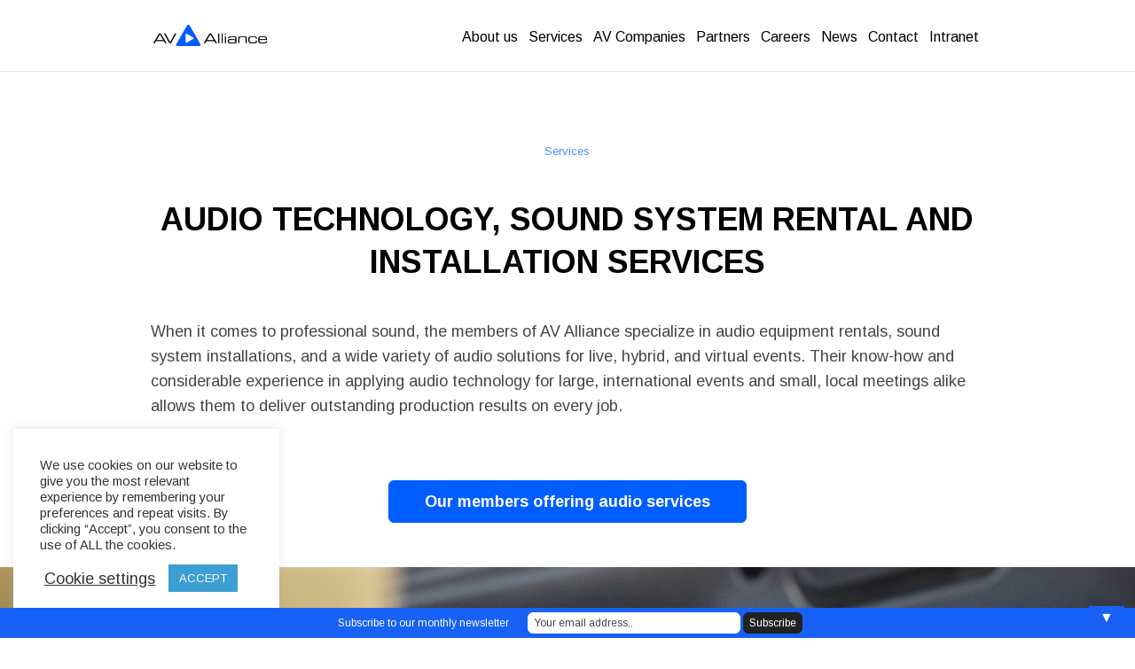

--- FILE ---
content_type: text/html; charset=UTF-8
request_url: https://avalliance.com/event-audio-equipment-sound-system-rental-and-installation/
body_size: 26451
content:
<!DOCTYPE html>
<html lang="en-US" class="cmsmasters_html">
<head>
<meta charset="UTF-8" />
<meta name="viewport" content="width=device-width, initial-scale=1, maximum-scale=1" />
<meta name="format-detection" content="telephone=no" />
<link rel="profile" href="//gmpg.org/xfn/11" />
<link rel="pingback" href="https://avalliance.com/xmlrpc.php" />
<meta name='robots' content='index, follow, max-image-preview:large, max-snippet:-1, max-video-preview:-1' />
	<style>img:is([sizes="auto" i], [sizes^="auto," i]) { contain-intrinsic-size: 3000px 1500px }</style>
	
<!-- Google Tag Manager for WordPress by gtm4wp.com -->
<script data-cfasync="false" data-pagespeed-no-defer>
	var gtm4wp_datalayer_name = "dataLayer";
	var dataLayer = dataLayer || [];
</script>
<!-- End Google Tag Manager for WordPress by gtm4wp.com -->
	<!-- This site is optimized with the Yoast SEO plugin v26.7 - https://yoast.com/wordpress/plugins/seo/ -->
	<title>Audio sound system rental and installation services - AV Alliance</title>
	<meta name="description" content="Our members are specialized in audio services and equipment rentals, using state-of-the-art audio technology solutions at any kind of event." />
	<link rel="canonical" href="https://avalliance.com/event-audio-equipment-sound-system-rental-and-installation/" />
	<meta property="og:locale" content="en_US" />
	<meta property="og:type" content="article" />
	<meta property="og:title" content="Audio sound system rental and installation services - AV Alliance" />
	<meta property="og:description" content="Our members are specialized in audio services and equipment rentals, using state-of-the-art audio technology solutions at any kind of event." />
	<meta property="og:url" content="https://avalliance.com/event-audio-equipment-sound-system-rental-and-installation/" />
	<meta property="og:site_name" content="AV Alliance" />
	<meta property="article:modified_time" content="2025-08-04T09:30:26+00:00" />
	<meta name="twitter:card" content="summary_large_image" />
	<meta name="twitter:label1" content="Est. reading time" />
	<meta name="twitter:data1" content="7 minutes" />
	<script type="application/ld+json" class="yoast-schema-graph">{"@context":"https://schema.org","@graph":[{"@type":"WebPage","@id":"https://avalliance.com/event-audio-equipment-sound-system-rental-and-installation/","url":"https://avalliance.com/event-audio-equipment-sound-system-rental-and-installation/","name":"Audio sound system rental and installation services - AV Alliance","isPartOf":{"@id":"https://avalliance.com/#website"},"datePublished":"2020-09-07T20:03:43+00:00","dateModified":"2025-08-04T09:30:26+00:00","description":"Our members are specialized in audio services and equipment rentals, using state-of-the-art audio technology solutions at any kind of event.","breadcrumb":{"@id":"https://avalliance.com/event-audio-equipment-sound-system-rental-and-installation/#breadcrumb"},"inLanguage":"en-US","potentialAction":[{"@type":"ReadAction","target":["https://avalliance.com/event-audio-equipment-sound-system-rental-and-installation/"]}]},{"@type":"BreadcrumbList","@id":"https://avalliance.com/event-audio-equipment-sound-system-rental-and-installation/#breadcrumb","itemListElement":[{"@type":"ListItem","position":1,"name":"Home","item":"https://avalliance.com/"},{"@type":"ListItem","position":2,"name":"Audio sound system rental and installation services"}]},{"@type":"WebSite","@id":"https://avalliance.com/#website","url":"https://avalliance.com/","name":"AV Alliance","description":"Worldwide network of premium audiovisual and event technology companies","publisher":{"@id":"https://avalliance.com/#organization"},"potentialAction":[{"@type":"SearchAction","target":{"@type":"EntryPoint","urlTemplate":"https://avalliance.com/?s={search_term_string}"},"query-input":{"@type":"PropertyValueSpecification","valueRequired":true,"valueName":"search_term_string"}}],"inLanguage":"en-US"},{"@type":"Organization","@id":"https://avalliance.com/#organization","name":"AV Alliance","url":"https://avalliance.com/","logo":{"@type":"ImageObject","inLanguage":"en-US","@id":"https://avalliance.com/#/schema/logo/image/","url":"https://avalliance.com/wp-content/uploads/2020/09/AVAlliance-Logo@2x.png","contentUrl":"https://avalliance.com/wp-content/uploads/2020/09/AVAlliance-Logo@2x.png","width":268,"height":72,"caption":"AV Alliance"},"image":{"@id":"https://avalliance.com/#/schema/logo/image/"}}]}</script>
	<!-- / Yoast SEO plugin. -->


<link rel='dns-prefetch' href='//challenges.cloudflare.com' />
<link rel='dns-prefetch' href='//fonts.googleapis.com' />
<link rel="alternate" type="application/rss+xml" title="AV Alliance &raquo; Feed" href="https://avalliance.com/feed/" />
<link rel="alternate" type="application/rss+xml" title="AV Alliance &raquo; Comments Feed" href="https://avalliance.com/comments/feed/" />
<link rel="alternate" type="text/calendar" title="AV Alliance &raquo; iCal Feed" href="https://avalliance.com/intranet-eventcalendar/?ical=1" />
		<style>
			.lazyload,
			.lazyloading {
				max-width: 100%;
			}
		</style>
		<script type="text/javascript">
/* <![CDATA[ */
window._wpemojiSettings = {"baseUrl":"https:\/\/s.w.org\/images\/core\/emoji\/16.0.1\/72x72\/","ext":".png","svgUrl":"https:\/\/s.w.org\/images\/core\/emoji\/16.0.1\/svg\/","svgExt":".svg","source":{"concatemoji":"https:\/\/avalliance.com\/wp-includes\/js\/wp-emoji-release.min.js?ver=6.8.3"}};
/*! This file is auto-generated */
!function(s,n){var o,i,e;function c(e){try{var t={supportTests:e,timestamp:(new Date).valueOf()};sessionStorage.setItem(o,JSON.stringify(t))}catch(e){}}function p(e,t,n){e.clearRect(0,0,e.canvas.width,e.canvas.height),e.fillText(t,0,0);var t=new Uint32Array(e.getImageData(0,0,e.canvas.width,e.canvas.height).data),a=(e.clearRect(0,0,e.canvas.width,e.canvas.height),e.fillText(n,0,0),new Uint32Array(e.getImageData(0,0,e.canvas.width,e.canvas.height).data));return t.every(function(e,t){return e===a[t]})}function u(e,t){e.clearRect(0,0,e.canvas.width,e.canvas.height),e.fillText(t,0,0);for(var n=e.getImageData(16,16,1,1),a=0;a<n.data.length;a++)if(0!==n.data[a])return!1;return!0}function f(e,t,n,a){switch(t){case"flag":return n(e,"\ud83c\udff3\ufe0f\u200d\u26a7\ufe0f","\ud83c\udff3\ufe0f\u200b\u26a7\ufe0f")?!1:!n(e,"\ud83c\udde8\ud83c\uddf6","\ud83c\udde8\u200b\ud83c\uddf6")&&!n(e,"\ud83c\udff4\udb40\udc67\udb40\udc62\udb40\udc65\udb40\udc6e\udb40\udc67\udb40\udc7f","\ud83c\udff4\u200b\udb40\udc67\u200b\udb40\udc62\u200b\udb40\udc65\u200b\udb40\udc6e\u200b\udb40\udc67\u200b\udb40\udc7f");case"emoji":return!a(e,"\ud83e\udedf")}return!1}function g(e,t,n,a){var r="undefined"!=typeof WorkerGlobalScope&&self instanceof WorkerGlobalScope?new OffscreenCanvas(300,150):s.createElement("canvas"),o=r.getContext("2d",{willReadFrequently:!0}),i=(o.textBaseline="top",o.font="600 32px Arial",{});return e.forEach(function(e){i[e]=t(o,e,n,a)}),i}function t(e){var t=s.createElement("script");t.src=e,t.defer=!0,s.head.appendChild(t)}"undefined"!=typeof Promise&&(o="wpEmojiSettingsSupports",i=["flag","emoji"],n.supports={everything:!0,everythingExceptFlag:!0},e=new Promise(function(e){s.addEventListener("DOMContentLoaded",e,{once:!0})}),new Promise(function(t){var n=function(){try{var e=JSON.parse(sessionStorage.getItem(o));if("object"==typeof e&&"number"==typeof e.timestamp&&(new Date).valueOf()<e.timestamp+604800&&"object"==typeof e.supportTests)return e.supportTests}catch(e){}return null}();if(!n){if("undefined"!=typeof Worker&&"undefined"!=typeof OffscreenCanvas&&"undefined"!=typeof URL&&URL.createObjectURL&&"undefined"!=typeof Blob)try{var e="postMessage("+g.toString()+"("+[JSON.stringify(i),f.toString(),p.toString(),u.toString()].join(",")+"));",a=new Blob([e],{type:"text/javascript"}),r=new Worker(URL.createObjectURL(a),{name:"wpTestEmojiSupports"});return void(r.onmessage=function(e){c(n=e.data),r.terminate(),t(n)})}catch(e){}c(n=g(i,f,p,u))}t(n)}).then(function(e){for(var t in e)n.supports[t]=e[t],n.supports.everything=n.supports.everything&&n.supports[t],"flag"!==t&&(n.supports.everythingExceptFlag=n.supports.everythingExceptFlag&&n.supports[t]);n.supports.everythingExceptFlag=n.supports.everythingExceptFlag&&!n.supports.flag,n.DOMReady=!1,n.readyCallback=function(){n.DOMReady=!0}}).then(function(){return e}).then(function(){var e;n.supports.everything||(n.readyCallback(),(e=n.source||{}).concatemoji?t(e.concatemoji):e.wpemoji&&e.twemoji&&(t(e.twemoji),t(e.wpemoji)))}))}((window,document),window._wpemojiSettings);
/* ]]> */
</script>
<style id='wp-emoji-styles-inline-css' type='text/css'>

	img.wp-smiley, img.emoji {
		display: inline !important;
		border: none !important;
		box-shadow: none !important;
		height: 1em !important;
		width: 1em !important;
		margin: 0 0.07em !important;
		vertical-align: -0.1em !important;
		background: none !important;
		padding: 0 !important;
	}
</style>
<link rel='stylesheet' id='wp-block-library-css' href='https://avalliance.com/wp-includes/css/dist/block-library/style.min.css?ver=6.8.3' type='text/css' media='all' />
<style id='classic-theme-styles-inline-css' type='text/css'>
/*! This file is auto-generated */
.wp-block-button__link{color:#fff;background-color:#32373c;border-radius:9999px;box-shadow:none;text-decoration:none;padding:calc(.667em + 2px) calc(1.333em + 2px);font-size:1.125em}.wp-block-file__button{background:#32373c;color:#fff;text-decoration:none}
</style>
<style id='filebird-block-filebird-gallery-style-inline-css' type='text/css'>
ul.filebird-block-filebird-gallery{margin:auto!important;padding:0!important;width:100%}ul.filebird-block-filebird-gallery.layout-grid{display:grid;grid-gap:20px;align-items:stretch;grid-template-columns:repeat(var(--columns),1fr);justify-items:stretch}ul.filebird-block-filebird-gallery.layout-grid li img{border:1px solid #ccc;box-shadow:2px 2px 6px 0 rgba(0,0,0,.3);height:100%;max-width:100%;-o-object-fit:cover;object-fit:cover;width:100%}ul.filebird-block-filebird-gallery.layout-masonry{-moz-column-count:var(--columns);-moz-column-gap:var(--space);column-gap:var(--space);-moz-column-width:var(--min-width);columns:var(--min-width) var(--columns);display:block;overflow:auto}ul.filebird-block-filebird-gallery.layout-masonry li{margin-bottom:var(--space)}ul.filebird-block-filebird-gallery li{list-style:none}ul.filebird-block-filebird-gallery li figure{height:100%;margin:0;padding:0;position:relative;width:100%}ul.filebird-block-filebird-gallery li figure figcaption{background:linear-gradient(0deg,rgba(0,0,0,.7),rgba(0,0,0,.3) 70%,transparent);bottom:0;box-sizing:border-box;color:#fff;font-size:.8em;margin:0;max-height:100%;overflow:auto;padding:3em .77em .7em;position:absolute;text-align:center;width:100%;z-index:2}ul.filebird-block-filebird-gallery li figure figcaption a{color:inherit}

</style>
<style id='global-styles-inline-css' type='text/css'>
:root{--wp--preset--aspect-ratio--square: 1;--wp--preset--aspect-ratio--4-3: 4/3;--wp--preset--aspect-ratio--3-4: 3/4;--wp--preset--aspect-ratio--3-2: 3/2;--wp--preset--aspect-ratio--2-3: 2/3;--wp--preset--aspect-ratio--16-9: 16/9;--wp--preset--aspect-ratio--9-16: 9/16;--wp--preset--color--black: #000000;--wp--preset--color--cyan-bluish-gray: #abb8c3;--wp--preset--color--white: #ffffff;--wp--preset--color--pale-pink: #f78da7;--wp--preset--color--vivid-red: #cf2e2e;--wp--preset--color--luminous-vivid-orange: #ff6900;--wp--preset--color--luminous-vivid-amber: #fcb900;--wp--preset--color--light-green-cyan: #7bdcb5;--wp--preset--color--vivid-green-cyan: #00d084;--wp--preset--color--pale-cyan-blue: #8ed1fc;--wp--preset--color--vivid-cyan-blue: #0693e3;--wp--preset--color--vivid-purple: #9b51e0;--wp--preset--color--color-1: #464646;--wp--preset--color--color-2: #2b2b2b;--wp--preset--color--color-3: #000000;--wp--preset--color--color-4: #0b0b0b;--wp--preset--color--color-5: #ffffff;--wp--preset--color--color-6: #f9f9fa;--wp--preset--color--color-7: #e2e2e7;--wp--preset--color--color-8: #4285f4;--wp--preset--gradient--vivid-cyan-blue-to-vivid-purple: linear-gradient(135deg,rgba(6,147,227,1) 0%,rgb(155,81,224) 100%);--wp--preset--gradient--light-green-cyan-to-vivid-green-cyan: linear-gradient(135deg,rgb(122,220,180) 0%,rgb(0,208,130) 100%);--wp--preset--gradient--luminous-vivid-amber-to-luminous-vivid-orange: linear-gradient(135deg,rgba(252,185,0,1) 0%,rgba(255,105,0,1) 100%);--wp--preset--gradient--luminous-vivid-orange-to-vivid-red: linear-gradient(135deg,rgba(255,105,0,1) 0%,rgb(207,46,46) 100%);--wp--preset--gradient--very-light-gray-to-cyan-bluish-gray: linear-gradient(135deg,rgb(238,238,238) 0%,rgb(169,184,195) 100%);--wp--preset--gradient--cool-to-warm-spectrum: linear-gradient(135deg,rgb(74,234,220) 0%,rgb(151,120,209) 20%,rgb(207,42,186) 40%,rgb(238,44,130) 60%,rgb(251,105,98) 80%,rgb(254,248,76) 100%);--wp--preset--gradient--blush-light-purple: linear-gradient(135deg,rgb(255,206,236) 0%,rgb(152,150,240) 100%);--wp--preset--gradient--blush-bordeaux: linear-gradient(135deg,rgb(254,205,165) 0%,rgb(254,45,45) 50%,rgb(107,0,62) 100%);--wp--preset--gradient--luminous-dusk: linear-gradient(135deg,rgb(255,203,112) 0%,rgb(199,81,192) 50%,rgb(65,88,208) 100%);--wp--preset--gradient--pale-ocean: linear-gradient(135deg,rgb(255,245,203) 0%,rgb(182,227,212) 50%,rgb(51,167,181) 100%);--wp--preset--gradient--electric-grass: linear-gradient(135deg,rgb(202,248,128) 0%,rgb(113,206,126) 100%);--wp--preset--gradient--midnight: linear-gradient(135deg,rgb(2,3,129) 0%,rgb(40,116,252) 100%);--wp--preset--font-size--small: 13px;--wp--preset--font-size--medium: 20px;--wp--preset--font-size--large: 36px;--wp--preset--font-size--x-large: 42px;--wp--preset--spacing--20: 0.44rem;--wp--preset--spacing--30: 0.67rem;--wp--preset--spacing--40: 1rem;--wp--preset--spacing--50: 1.5rem;--wp--preset--spacing--60: 2.25rem;--wp--preset--spacing--70: 3.38rem;--wp--preset--spacing--80: 5.06rem;--wp--preset--shadow--natural: 6px 6px 9px rgba(0, 0, 0, 0.2);--wp--preset--shadow--deep: 12px 12px 50px rgba(0, 0, 0, 0.4);--wp--preset--shadow--sharp: 6px 6px 0px rgba(0, 0, 0, 0.2);--wp--preset--shadow--outlined: 6px 6px 0px -3px rgba(255, 255, 255, 1), 6px 6px rgba(0, 0, 0, 1);--wp--preset--shadow--crisp: 6px 6px 0px rgba(0, 0, 0, 1);}:where(.is-layout-flex){gap: 0.5em;}:where(.is-layout-grid){gap: 0.5em;}body .is-layout-flex{display: flex;}.is-layout-flex{flex-wrap: wrap;align-items: center;}.is-layout-flex > :is(*, div){margin: 0;}body .is-layout-grid{display: grid;}.is-layout-grid > :is(*, div){margin: 0;}:where(.wp-block-columns.is-layout-flex){gap: 2em;}:where(.wp-block-columns.is-layout-grid){gap: 2em;}:where(.wp-block-post-template.is-layout-flex){gap: 1.25em;}:where(.wp-block-post-template.is-layout-grid){gap: 1.25em;}.has-black-color{color: var(--wp--preset--color--black) !important;}.has-cyan-bluish-gray-color{color: var(--wp--preset--color--cyan-bluish-gray) !important;}.has-white-color{color: var(--wp--preset--color--white) !important;}.has-pale-pink-color{color: var(--wp--preset--color--pale-pink) !important;}.has-vivid-red-color{color: var(--wp--preset--color--vivid-red) !important;}.has-luminous-vivid-orange-color{color: var(--wp--preset--color--luminous-vivid-orange) !important;}.has-luminous-vivid-amber-color{color: var(--wp--preset--color--luminous-vivid-amber) !important;}.has-light-green-cyan-color{color: var(--wp--preset--color--light-green-cyan) !important;}.has-vivid-green-cyan-color{color: var(--wp--preset--color--vivid-green-cyan) !important;}.has-pale-cyan-blue-color{color: var(--wp--preset--color--pale-cyan-blue) !important;}.has-vivid-cyan-blue-color{color: var(--wp--preset--color--vivid-cyan-blue) !important;}.has-vivid-purple-color{color: var(--wp--preset--color--vivid-purple) !important;}.has-black-background-color{background-color: var(--wp--preset--color--black) !important;}.has-cyan-bluish-gray-background-color{background-color: var(--wp--preset--color--cyan-bluish-gray) !important;}.has-white-background-color{background-color: var(--wp--preset--color--white) !important;}.has-pale-pink-background-color{background-color: var(--wp--preset--color--pale-pink) !important;}.has-vivid-red-background-color{background-color: var(--wp--preset--color--vivid-red) !important;}.has-luminous-vivid-orange-background-color{background-color: var(--wp--preset--color--luminous-vivid-orange) !important;}.has-luminous-vivid-amber-background-color{background-color: var(--wp--preset--color--luminous-vivid-amber) !important;}.has-light-green-cyan-background-color{background-color: var(--wp--preset--color--light-green-cyan) !important;}.has-vivid-green-cyan-background-color{background-color: var(--wp--preset--color--vivid-green-cyan) !important;}.has-pale-cyan-blue-background-color{background-color: var(--wp--preset--color--pale-cyan-blue) !important;}.has-vivid-cyan-blue-background-color{background-color: var(--wp--preset--color--vivid-cyan-blue) !important;}.has-vivid-purple-background-color{background-color: var(--wp--preset--color--vivid-purple) !important;}.has-black-border-color{border-color: var(--wp--preset--color--black) !important;}.has-cyan-bluish-gray-border-color{border-color: var(--wp--preset--color--cyan-bluish-gray) !important;}.has-white-border-color{border-color: var(--wp--preset--color--white) !important;}.has-pale-pink-border-color{border-color: var(--wp--preset--color--pale-pink) !important;}.has-vivid-red-border-color{border-color: var(--wp--preset--color--vivid-red) !important;}.has-luminous-vivid-orange-border-color{border-color: var(--wp--preset--color--luminous-vivid-orange) !important;}.has-luminous-vivid-amber-border-color{border-color: var(--wp--preset--color--luminous-vivid-amber) !important;}.has-light-green-cyan-border-color{border-color: var(--wp--preset--color--light-green-cyan) !important;}.has-vivid-green-cyan-border-color{border-color: var(--wp--preset--color--vivid-green-cyan) !important;}.has-pale-cyan-blue-border-color{border-color: var(--wp--preset--color--pale-cyan-blue) !important;}.has-vivid-cyan-blue-border-color{border-color: var(--wp--preset--color--vivid-cyan-blue) !important;}.has-vivid-purple-border-color{border-color: var(--wp--preset--color--vivid-purple) !important;}.has-vivid-cyan-blue-to-vivid-purple-gradient-background{background: var(--wp--preset--gradient--vivid-cyan-blue-to-vivid-purple) !important;}.has-light-green-cyan-to-vivid-green-cyan-gradient-background{background: var(--wp--preset--gradient--light-green-cyan-to-vivid-green-cyan) !important;}.has-luminous-vivid-amber-to-luminous-vivid-orange-gradient-background{background: var(--wp--preset--gradient--luminous-vivid-amber-to-luminous-vivid-orange) !important;}.has-luminous-vivid-orange-to-vivid-red-gradient-background{background: var(--wp--preset--gradient--luminous-vivid-orange-to-vivid-red) !important;}.has-very-light-gray-to-cyan-bluish-gray-gradient-background{background: var(--wp--preset--gradient--very-light-gray-to-cyan-bluish-gray) !important;}.has-cool-to-warm-spectrum-gradient-background{background: var(--wp--preset--gradient--cool-to-warm-spectrum) !important;}.has-blush-light-purple-gradient-background{background: var(--wp--preset--gradient--blush-light-purple) !important;}.has-blush-bordeaux-gradient-background{background: var(--wp--preset--gradient--blush-bordeaux) !important;}.has-luminous-dusk-gradient-background{background: var(--wp--preset--gradient--luminous-dusk) !important;}.has-pale-ocean-gradient-background{background: var(--wp--preset--gradient--pale-ocean) !important;}.has-electric-grass-gradient-background{background: var(--wp--preset--gradient--electric-grass) !important;}.has-midnight-gradient-background{background: var(--wp--preset--gradient--midnight) !important;}.has-small-font-size{font-size: var(--wp--preset--font-size--small) !important;}.has-medium-font-size{font-size: var(--wp--preset--font-size--medium) !important;}.has-large-font-size{font-size: var(--wp--preset--font-size--large) !important;}.has-x-large-font-size{font-size: var(--wp--preset--font-size--x-large) !important;}
:where(.wp-block-post-template.is-layout-flex){gap: 1.25em;}:where(.wp-block-post-template.is-layout-grid){gap: 1.25em;}
:where(.wp-block-columns.is-layout-flex){gap: 2em;}:where(.wp-block-columns.is-layout-grid){gap: 2em;}
:root :where(.wp-block-pullquote){font-size: 1.5em;line-height: 1.6;}
</style>
<link rel='stylesheet' id='contact-form-7-css' href='https://avalliance.com/wp-content/plugins/contact-form-7/includes/css/styles.css?ver=6.1.4' type='text/css' media='all' />
<link rel='stylesheet' id='cookie-law-info-css' href='https://avalliance.com/wp-content/plugins/cookie-law-info/legacy/public/css/cookie-law-info-public.css?ver=3.3.9.1' type='text/css' media='all' />
<link rel='stylesheet' id='cookie-law-info-gdpr-css' href='https://avalliance.com/wp-content/plugins/cookie-law-info/legacy/public/css/cookie-law-info-gdpr.css?ver=3.3.9.1' type='text/css' media='all' />
<link rel='stylesheet' id='wpcf7-redirect-script-frontend-css' href='https://avalliance.com/wp-content/plugins/wpcf7-redirect/build/assets/frontend-script.css?ver=2c532d7e2be36f6af233' type='text/css' media='all' />
<link rel='stylesheet' id='aspero-theme-style-css' href='https://avalliance.com/wp-content/themes/aspero/style.css?ver=1.0.0' type='text/css' media='screen, print' />
<link rel='stylesheet' id='aspero-style-css' href='https://avalliance.com/wp-content/themes/aspero/theme-framework/theme-style/css/style.css?ver=1.0.0' type='text/css' media='screen, print' />
<style id='aspero-style-inline-css' type='text/css'>

	.header_mid .header_mid_inner .logo_wrap {
		width : 134px;
	}

	.header_mid_inner .logo img.logo_retina {
		width : 134px;
	}


		.headline_aligner {
			min-height:250px;
		}
		

		
		#page .cmsmasters_social_icon_color.cmsmasters_social_icon_1 {
			color:#cacaca;
		}
		
		
		#page .cmsmasters_social_icon_color.cmsmasters_social_icon_1:hover {
			color:#4285f4;
		}
		
		#page .cmsmasters_social_icon_color.cmsmasters_social_icon_2 {
			color:#cacaca;
		}
		
		
		#page .cmsmasters_social_icon_color.cmsmasters_social_icon_2:hover {
			color:#4285f4;
		}
		
		#page .cmsmasters_social_icon_color.cmsmasters_social_icon_3 {
			color:#cacaca;
		}
		
		
		#page .cmsmasters_social_icon_color.cmsmasters_social_icon_3:hover {
			color:#4285f4;
		}
		
		#page .cmsmasters_social_icon_color.cmsmasters_social_icon_4 {
			color:#cacaca;
		}
		
		
		#page .cmsmasters_social_icon_color.cmsmasters_social_icon_4:hover {
			color:#4285f4;
		}
		
		#page .cmsmasters_social_icon_color.cmsmasters_social_icon_5 {
			color:#cacaca;
		}
		
		
		#page .cmsmasters_social_icon_color.cmsmasters_social_icon_5:hover {
			color:#4285f4;
		}

	.header_top {
		height : 40px;
	}
	
	ul.top_line_nav > li > a {
		line-height : 38px;
	}
	
	.header_mid {
		height : 80px;
	}
	
	.header_bot {
		height : 68px;
	}
	
	#page.cmsmasters_heading_after_header #middle, 
	#page.cmsmasters_heading_under_header #middle .headline .headline_outer {
		padding-top : 80px;
	}
	
	#page.cmsmasters_heading_after_header.enable_header_top #middle, 
	#page.cmsmasters_heading_under_header.enable_header_top #middle .headline .headline_outer {
		padding-top : 120px;
	}
	
	#page.cmsmasters_heading_after_header.enable_header_bottom #middle, 
	#page.cmsmasters_heading_under_header.enable_header_bottom #middle .headline .headline_outer {
		padding-top : 148px;
	}
	
	#page.cmsmasters_heading_after_header.enable_header_top.enable_header_bottom #middle, 
	#page.cmsmasters_heading_under_header.enable_header_top.enable_header_bottom #middle .headline .headline_outer {
		padding-top : 188px;
	}
	
	@media only screen and (max-width: 1024px) {
		.header_top,
		.header_mid,
		.header_bot {
			height : auto;
		}
		
		.header_mid .header_mid_inner > div,
		.header_mid .header_mid_inner .cmsmasters_header_cart_link {
			height : 80px;
		}
		
		#page.cmsmasters_heading_after_header #middle, 
		#page.cmsmasters_heading_under_header #middle .headline .headline_outer, 
		#page.cmsmasters_heading_after_header.enable_header_top #middle, 
		#page.cmsmasters_heading_under_header.enable_header_top #middle .headline .headline_outer, 
		#page.cmsmasters_heading_after_header.enable_header_bottom #middle, 
		#page.cmsmasters_heading_under_header.enable_header_bottom #middle .headline .headline_outer, 
		#page.cmsmasters_heading_after_header.enable_header_top.enable_header_bottom #middle, 
		#page.cmsmasters_heading_under_header.enable_header_top.enable_header_bottom #middle .headline .headline_outer {
			padding-top : 0 !important;
		}
	}
	
	@media only screen and (max-width: 768px) {
		.header_mid .header_mid_inner > div, 
		.header_bot .header_bot_inner > div,
		.header_mid .header_mid_inner .cmsmasters_header_cart_link {
			height:auto;
		}
	}
	
	@media only screen and (max-width: 1024px) {
		.enable_header_centered .header_mid .header_mid_inner .cmsmasters_header_cart_link {
			height:auto;
		}
	}
ul > li:before {
    width: 6px;
    height: 6px;
}
.mctb-response-label { text-align: center;}
#mailchimp-top-bar.mctb-big .mctb-bar { padding: 16px !important; }
.mctb-icon-inside-bar .mctb-close { top: -10px !important; }
.cmsmasters_theme_icon_slide_top {
visibility: hidden;}
.image-link-animation img {
transition: transform 0.3s ease;
transform: translateY(0px);
}
.image-link-animation img:hover {
cursor: pointer;
transform: translateY(-4px);
}
.cmsmasters_archive_type:first-of-type {
margin-top: 50px; }
.uppercase h1, .uppercase h2, .uppercase h3, .uppercase { text-transform: uppercase; }
@media only screen and (min-width: 768px) {
.search .headline { height: 200px; }
}
.project .entry-meta {
display: none;
}
.cmsmasters_breadcrumbs, .cmsmasters_archive_item_type, .cmsmasters_archive_item_user_name, .cmsmasters_archive_item_category {
    display: none;
    visibility: hidden;
}
.wpcf7 {
padding: 1px;
}
.contact-icon {
margin-top: 20px;
margin-bottom: 0px;
width: 64px;
height: 64px;
}
#lead-section h1, #lead-section h3 {
text-shadow: 2px 2px 2px #000;
}
.cmsmasters_slider_project_content { 
text-align: center;
}
.social-icons a {
float: left;
margin-right: 8px;
}
.social-icons a:before {
margin-right: 8px;
}
.cmsmasters_project_category {
display: block;
margin: 0 20%;
}
.cmsmasters_project_category a {
font-weight: bold;
}
.cmsmasters_open_project .project_content {
padding: 0;
}
.cmsmasters_items_filter_wrap {
z-index: 9999;
}
#footer {
border-top: 1px solid #e2e2e7;
}
#footer .footer_custom_html {
margin-top: 30px;
}
#footer .social_wrap a {
width: 44px !important;
height: 44px !important;
font-size: 26px !important;
color: #005CFF !important;
}
#footer .social_wrap a:hover {
color: #000 !important;
}
.footer_copyright {
border-top: 1px solid #e2e2e7;
}
.footer-image {
width: 128px;
border-radius: 64px;
}
#header {
border-bottom: 1px solid #e2e2e7;
}
.header_mid .mid_nav_wrap {
float: right;
top: 2px;
}
nav > div > ul ul {
    width: 246px;
}
@media only screen and (max-width: 768px) {
#header .header_mid .logo_wrap {
    float: left !important;
}
#header .header_mid .resp_mid_nav_wrap {
float: right !important;
}
.header_mid .resp_mid_nav_wrap .resp_mid_nav {
top: 4px;
}
}

.cmsmasters_project_grid .cmsmasters_project_header {
    padding: 0;
}
.cmsmasters_project_grid .cmsmasters_project_content {
    font-size: 12pt;
}
.cmsmasters_project_grid .cmsmasters_project_header .cmsmasters_project_title a {
    font-weight: bold;
}
</style>
<link rel='stylesheet' id='aspero-adaptive-css' href='https://avalliance.com/wp-content/themes/aspero/theme-framework/theme-style/css/adaptive.css?ver=1.0.0' type='text/css' media='screen, print' />
<link rel='stylesheet' id='aspero-retina-css' href='https://avalliance.com/wp-content/themes/aspero/theme-framework/theme-style/css/retina.css?ver=1.0.0' type='text/css' media='screen' />
<style id='aspero-retina-inline-css' type='text/css'>
#cmsmasters_row_ofkz29x96q .cmsmasters_row_outer_parent { 
	padding-top: 75px; 
} 

#cmsmasters_row_ofkz29x96q .cmsmasters_row_outer_parent { 
	padding-bottom: 50px; 
} 



#cmsmasters_heading_cmgxwr7i4j { 
	text-align:center; 
	margin-top:0px; 
	margin-bottom:10px; 
} 

#cmsmasters_heading_cmgxwr7i4j .cmsmasters_heading { 
	text-align:center; 
} 

#cmsmasters_heading_cmgxwr7i4j .cmsmasters_heading, #cmsmasters_heading_cmgxwr7i4j .cmsmasters_heading a { 
	font-size:13px; 
	line-height:26px; 
	font-weight:500; 
	color:#478dff;
} 

#cmsmasters_heading_cmgxwr7i4j .cmsmasters_heading a:hover { 
} 

#cmsmasters_heading_cmgxwr7i4j .cmsmasters_heading_divider { 
} 



#cmsmasters_heading_hm30hdn6d { 
	text-align:center; 
	margin-top:40px; 
	margin-bottom:40px; 
} 

#cmsmasters_heading_hm30hdn6d .cmsmasters_heading { 
	text-align:center; 
} 

#cmsmasters_heading_hm30hdn6d .cmsmasters_heading, #cmsmasters_heading_hm30hdn6d .cmsmasters_heading a { 
	font-weight:bold; 
	color:#000000;
} 

#cmsmasters_heading_hm30hdn6d .cmsmasters_heading a:hover { 
} 

#cmsmasters_heading_hm30hdn6d .cmsmasters_heading_divider { 
} 


#cmsmasters_row_n4be56bsj9 .cmsmasters_row_outer_parent { 
	padding-top: 0px; 
} 

#cmsmasters_row_n4be56bsj9 .cmsmasters_row_outer_parent { 
	padding-bottom: 50px; 
} 



#cmsmasters_button_bh7yd7j1gf { 
	
	text-align:center; 
	
} 

#cmsmasters_button_bh7yd7j1gf .cmsmasters_button:before { 
	margin-right:.5em; 
	margin-left:0; 
	vertical-align:baseline; 
} 

#cmsmasters_button_bh7yd7j1gf .cmsmasters_button { 
	font-weight:bold; 
} 
#cmsmasters_button_bh7yd7j1gf .cmsmasters_button:hover { 
} 

#cmsmasters_row_2wj77gbf6c { 
	background-image: url(https://avalliance.com/wp-content/uploads/2021/01/congress-rental-audio-system.jpg); 
	background-position: bottom center; 
	background-repeat: no-repeat; 
	background-attachment: fixed; 
	background-size: cover; 
	position: static; 
} 

#cmsmasters_row_2wj77gbf6c .cmsmasters_row_outer_parent { 
	padding-top: 70px; 
} 

#cmsmasters_row_2wj77gbf6c .cmsmasters_row_outer_parent { 
	padding-bottom: 70px; 
} 


#cmsmasters_column_xua2c1sfdm .cmsmasters_column_inner { 
	padding: 70px; 
} 

#cmsmasters_row_a8jjh8sr8k .cmsmasters_row_outer_parent { 
	padding-top: 50px; 
} 

#cmsmasters_row_a8jjh8sr8k .cmsmasters_row_outer_parent { 
	padding-bottom: 20px; 
} 



#cmsmasters_heading_n27nitkdu6 { 
	text-align:left; 
	margin-top:0px; 
	margin-bottom:20px; 
} 

#cmsmasters_heading_n27nitkdu6 .cmsmasters_heading { 
	text-align:left; 
} 

#cmsmasters_heading_n27nitkdu6 .cmsmasters_heading, #cmsmasters_heading_n27nitkdu6 .cmsmasters_heading a { 
	font-weight:bold; 
} 

#cmsmasters_heading_n27nitkdu6 .cmsmasters_heading a:hover { 
} 

#cmsmasters_heading_n27nitkdu6 .cmsmasters_heading_divider { 
} 



#cmsmasters_heading_lsxc4p51ur { 
	text-align:left; 
	margin-top:0px; 
	margin-bottom:20px; 
} 

#cmsmasters_heading_lsxc4p51ur .cmsmasters_heading { 
	text-align:left; 
} 

#cmsmasters_heading_lsxc4p51ur .cmsmasters_heading, #cmsmasters_heading_lsxc4p51ur .cmsmasters_heading a { 
	font-weight:bold; 
} 

#cmsmasters_heading_lsxc4p51ur .cmsmasters_heading a:hover { 
} 

#cmsmasters_heading_lsxc4p51ur .cmsmasters_heading_divider { 
} 



#cmsmasters_column_5c82lr3e9 { 
	background-color:#f9f9fa;
	-webkit-border-radius:10px; 
	border-radius:10px; overflow:hidden;
} 

#cmsmasters_column_5c82lr3e9 .cmsmasters_column_inner { 
	padding: 15px; 
} 


#cmsmasters_heading_sk18dlqqma { 
	text-align:center; 
	margin-top:0px; 
	margin-bottom:20px; 
} 

#cmsmasters_heading_sk18dlqqma .cmsmasters_heading { 
	text-align:center; 
} 

#cmsmasters_heading_sk18dlqqma .cmsmasters_heading, #cmsmasters_heading_sk18dlqqma .cmsmasters_heading a { 
	font-weight:bold; 
} 

#cmsmasters_heading_sk18dlqqma .cmsmasters_heading a:hover { 
} 

#cmsmasters_heading_sk18dlqqma .cmsmasters_heading_divider { 
} 



#cmsmasters_divider_ksssx3b3f { 
	border-bottom-width:1px; 
	border-bottom-style:solid; 
	margin-top:20px; 
	margin-bottom:20px; 
	border-bottom-color:#005cff;
} 
#cmsmasters_icon_list_items_g1dvicvuzl { 
	padding-left:40px; 
} 

#cmsmasters_icon_list_items_g1dvicvuzl .cmsmasters_icon_list_item:before { 
	font-size:20px; 
	left:-40px; 
} 
#cmsmasters_icon_list_items_g1dvicvuzl .cmsmasters_icon_list_item,#cmsmasters_icon_list_items_g1dvicvuzl .cmsmasters_icon_list_item * { 
	line-height:50px; 
	padding:0; 
} 

#cmsmasters_icon_list_items_g1dvicvuzl .cmsmasters_icon_list_item:before { 
	line-height:50px; 
	top:0; 
} 

#cmsmasters_heading_w4lrb5ptdq { 
	text-align:left; 
	margin-top:0px; 
	margin-bottom:20px; 
} 

#cmsmasters_heading_w4lrb5ptdq .cmsmasters_heading { 
	text-align:left; 
} 

#cmsmasters_heading_w4lrb5ptdq .cmsmasters_heading, #cmsmasters_heading_w4lrb5ptdq .cmsmasters_heading a { 
	font-size:9px; 
	font-style:italic; 
} 

#cmsmasters_heading_w4lrb5ptdq .cmsmasters_heading a:hover { 
} 

#cmsmasters_heading_w4lrb5ptdq .cmsmasters_heading_divider { 
} 


#cmsmasters_row_wkrispragr .cmsmasters_row_outer_parent { 
	padding-top: 0px; 
} 

#cmsmasters_row_wkrispragr .cmsmasters_row_outer_parent { 
	padding-bottom: 20px; 
} 



#cmsmasters_heading_3jgvpnyg2 { 
	text-align:left; 
	margin-top:0px; 
	margin-bottom:20px; 
} 

#cmsmasters_heading_3jgvpnyg2 .cmsmasters_heading { 
	text-align:left; 
} 

#cmsmasters_heading_3jgvpnyg2 .cmsmasters_heading, #cmsmasters_heading_3jgvpnyg2 .cmsmasters_heading a { 
	font-weight:bold; 
} 

#cmsmasters_heading_3jgvpnyg2 .cmsmasters_heading a:hover { 
} 

#cmsmasters_heading_3jgvpnyg2 .cmsmasters_heading_divider { 
} 


#cmsmasters_row_340huosxeo .cmsmasters_row_outer_parent { 
	padding-top: 0px; 
} 

#cmsmasters_row_340huosxeo .cmsmasters_row_outer_parent { 
	padding-bottom: 50px; 
} 

#cmsmasters_row_340huosxeo .cmsmasters_row_inner.cmsmasters_row_fullwidth { 
	padding-left:25%; 
} 
#cmsmasters_row_340huosxeo .cmsmasters_row_inner.cmsmasters_row_fullwidth { 
	padding-right:25%; 
} 

#cmsmasters_column_kymq2re6w { 
	border-width:0px; 
	border-style:solid; 
	-webkit-border-radius:15px; 
	border-radius:15px; overflow:hidden;
	-webkit-box-shadow:10px 10px 8px #b3b3b3; 
	-moz-box-shadow:10px 10px 8px #b3b3b3; 
	box-shadow:10px 10px 8px #b3b3b3;
} 


#cmsmasters_column_zj2dpkipy { 
	border-width:0px; 
	-webkit-border-radius:15px; 
	border-radius:15px; overflow:hidden;
	-webkit-box-shadow:10px 10px 8px #b3b3b3; 
	-moz-box-shadow:10px 10px 8px #b3b3b3; 
	box-shadow:10px 10px 8px #b3b3b3;
} 


#cmsmasters_column_c4tc4jp0wb { 
	-webkit-border-radius:15px; 
	border-radius:15px; overflow:hidden;
	-webkit-box-shadow:10px 10px 8px #b3b3b3; 
	-moz-box-shadow:10px 10px 8px #b3b3b3; 
	box-shadow:10px 10px 8px #b3b3b3;
} 



#cmsmasters_heading_sbz386ftri { 
	text-align:left; 
	margin-top:0px; 
	margin-bottom:20px; 
} 

#cmsmasters_heading_sbz386ftri .cmsmasters_heading { 
	text-align:left; 
} 

#cmsmasters_heading_sbz386ftri .cmsmasters_heading, #cmsmasters_heading_sbz386ftri .cmsmasters_heading a { 
	font-weight:bold; 
} 

#cmsmasters_heading_sbz386ftri .cmsmasters_heading a:hover { 
} 

#cmsmasters_heading_sbz386ftri .cmsmasters_heading_divider { 
} 


#cmsmasters_row_tpjtjr7d8i .cmsmasters_row_outer_parent { 
	padding-top: 0px; 
} 

#cmsmasters_row_tpjtjr7d8i .cmsmasters_row_outer_parent { 
	padding-bottom: 20px; 
} 



#cmsmasters_heading_ni5idu2u2 { 
	text-align:left; 
	margin-top:0px; 
	margin-bottom:20px; 
} 

#cmsmasters_heading_ni5idu2u2 .cmsmasters_heading { 
	text-align:left; 
} 

#cmsmasters_heading_ni5idu2u2 .cmsmasters_heading, #cmsmasters_heading_ni5idu2u2 .cmsmasters_heading a { 
	font-weight:bold; 
} 

#cmsmasters_heading_ni5idu2u2 .cmsmasters_heading a:hover { 
} 

#cmsmasters_heading_ni5idu2u2 .cmsmasters_heading_divider { 
} 



#cmsmasters_button_t4beurawh5 { 
	
	text-align:center; 
	
} 

#cmsmasters_button_t4beurawh5 .cmsmasters_button:before { 
	margin-right:.5em; 
	margin-left:0; 
	vertical-align:baseline; 
} 

#cmsmasters_button_t4beurawh5 .cmsmasters_button { 
	font-weight:bold; 
} 
#cmsmasters_button_t4beurawh5 .cmsmasters_button:hover { 
} 

#cmsmasters_row_tpjtjr7d8i .cmsmasters_row_outer_parent { 
	padding-top: 20px; 
} 

#cmsmasters_row_tpjtjr7d8i .cmsmasters_row_outer_parent { 
	padding-bottom: 20px; 
} 



#cmsmasters_heading_5qcr5cgo3e { 
	text-align:left; 
	margin-top:0px; 
	margin-bottom:20px; 
} 

#cmsmasters_heading_5qcr5cgo3e .cmsmasters_heading { 
	text-align:left; 
} 

#cmsmasters_heading_5qcr5cgo3e .cmsmasters_heading, #cmsmasters_heading_5qcr5cgo3e .cmsmasters_heading a { 
	font-weight:bold; 
} 

#cmsmasters_heading_5qcr5cgo3e .cmsmasters_heading a:hover { 
} 

#cmsmasters_heading_5qcr5cgo3e .cmsmasters_heading_divider { 
} 




#cmsmasters_heading_1xr7ecvn2j { 
	text-align:left; 
	margin-top:0px; 
	margin-bottom:20px; 
} 

#cmsmasters_heading_1xr7ecvn2j .cmsmasters_heading { 
	text-align:left; 
} 

#cmsmasters_heading_1xr7ecvn2j .cmsmasters_heading, #cmsmasters_heading_1xr7ecvn2j .cmsmasters_heading a { 
	font-weight:bold; 
} 

#cmsmasters_heading_1xr7ecvn2j .cmsmasters_heading a:hover { 
} 

#cmsmasters_heading_1xr7ecvn2j .cmsmasters_heading_divider { 
} 


#cmsmasters_row_d4j2csvfrm .cmsmasters_row_outer_parent { 
	padding-top: 0px; 
} 

#cmsmasters_row_d4j2csvfrm .cmsmasters_row_outer_parent { 
	padding-bottom: 20px; 
} 



#cmsmasters_heading_54lutmanpw { 
	text-align:center; 
	margin-top:0px; 
	margin-bottom:20px; 
} 

#cmsmasters_heading_54lutmanpw .cmsmasters_heading { 
	text-align:center; 
} 

#cmsmasters_heading_54lutmanpw .cmsmasters_heading, #cmsmasters_heading_54lutmanpw .cmsmasters_heading a { 
	font-weight:bold; 
} 

#cmsmasters_heading_54lutmanpw .cmsmasters_heading a:hover { 
} 

#cmsmasters_heading_54lutmanpw .cmsmasters_heading_divider { 
} 


#cmsmasters_row_7iq7bihmba .cmsmasters_row_outer_parent { 
	padding-top: 50px; 
} 

#cmsmasters_row_7iq7bihmba .cmsmasters_row_outer_parent { 
	padding-bottom: 50px; 
} 

#cmsmasters_row_7iq7bihmba .cmsmasters_row_inner.cmsmasters_row_fullwidth { 
	padding-left:10%; 
} 
#cmsmasters_row_7iq7bihmba .cmsmasters_row_inner.cmsmasters_row_fullwidth { 
	padding-right:10%; 
} 


#cmsmasters_heading_qukeurts9n { 
	text-align:center; 
	margin-top:0px; 
	margin-bottom:20px; 
} 

#cmsmasters_heading_qukeurts9n .cmsmasters_heading { 
	text-align:center; 
} 

#cmsmasters_heading_qukeurts9n .cmsmasters_heading, #cmsmasters_heading_qukeurts9n .cmsmasters_heading a { 
	font-weight:bold; 
} 

#cmsmasters_heading_qukeurts9n .cmsmasters_heading a:hover { 
} 

#cmsmasters_heading_qukeurts9n .cmsmasters_heading_divider { 
} 



#cmsmasters_clients_9tiiae2h2d .cmsmasters_clients_item { height:200px; line-height:200px; } 
#cmsmasters_clients_9tiiae2h2d .cmsmasters_clients_item a { line-height:200px; } 
#cmsmasters_row_ovzi2e0bfh .cmsmasters_row_outer_parent { 
	padding-top: 50px; 
} 

#cmsmasters_row_ovzi2e0bfh .cmsmasters_row_outer_parent { 
	padding-bottom: 50px; 
} 



#cmsmasters_heading_kkh45jp1ij { 
	text-align:center; 
	margin-top:0px; 
	margin-bottom:50px; 
} 

#cmsmasters_heading_kkh45jp1ij .cmsmasters_heading { 
	text-align:center; 
} 

#cmsmasters_heading_kkh45jp1ij .cmsmasters_heading, #cmsmasters_heading_kkh45jp1ij .cmsmasters_heading a { 
	font-weight:bold; 
} 

#cmsmasters_heading_kkh45jp1ij .cmsmasters_heading a:hover { 
} 

#cmsmasters_heading_kkh45jp1ij .cmsmasters_heading_divider { 
} 



</style>
<link rel='stylesheet' id='aspero-icons-css' href='https://avalliance.com/wp-content/themes/aspero/css/fontello.css?ver=1.0.0' type='text/css' media='screen' />
<link rel='stylesheet' id='aspero-icons-custom-css' href='https://avalliance.com/wp-content/themes/aspero/theme-vars/theme-style/css/fontello-custom.css?ver=1.0.0' type='text/css' media='screen' />
<link rel='stylesheet' id='animate-css' href='https://avalliance.com/wp-content/themes/aspero/css/animate.css?ver=1.0.0' type='text/css' media='screen' />
<link rel='stylesheet' id='ilightbox-css' href='https://avalliance.com/wp-content/themes/aspero/css/ilightbox.css?ver=2.2.0' type='text/css' media='screen' />
<link rel='stylesheet' id='ilightbox-skin-dark-css' href='https://avalliance.com/wp-content/themes/aspero/css/ilightbox-skins/dark-skin.css?ver=2.2.0' type='text/css' media='screen' />
<link rel='stylesheet' id='aspero-fonts-schemes-css' href='https://avalliance.com/wp-content/uploads/cmsmasters_styles/aspero.css?ver=1.0.0' type='text/css' media='screen' />
<link rel='stylesheet' id='google-fonts-css' href='//fonts.googleapis.com/css?family=Arimo%3Aital%2Cwght%400%2C400%3B0%2C700%3B1%2C400%3B1%2C700&#038;ver=6.8.3' type='text/css' media='all' />
<link rel='stylesheet' id='aspero-theme-vars-style-css' href='https://avalliance.com/wp-content/themes/aspero/theme-vars/theme-style/css/vars-style.css?ver=1.0.0' type='text/css' media='screen, print' />
<link rel='stylesheet' id='aspero-gutenberg-frontend-style-css' href='https://avalliance.com/wp-content/themes/aspero/gutenberg/cmsmasters-framework/theme-style/css/frontend-style.css?ver=1.0.0' type='text/css' media='screen' />
<link rel='stylesheet' id='aspero-tribe-events-v2-style-css' href='https://avalliance.com/wp-content/themes/aspero/tribe-events/cmsmasters-framework/theme-style/css/plugin-v2-style.css?ver=1.0.0' type='text/css' media='screen' />
<link rel='stylesheet' id='aspero-child-style-css' href='https://avalliance.com/wp-content/themes/aspero-child/style.css?ver=1.0.0' type='text/css' media='screen, print' />
<link rel='stylesheet' id='cf7cf-style-css' href='https://avalliance.com/wp-content/plugins/cf7-conditional-fields/style.css?ver=2.6.7' type='text/css' media='all' />
<script type="text/javascript" src="https://avalliance.com/wp-includes/js/jquery/jquery.min.js?ver=3.7.1" id="jquery-core-js"></script>
<script type="text/javascript" src="https://avalliance.com/wp-includes/js/jquery/jquery-migrate.min.js?ver=3.4.1" id="jquery-migrate-js"></script>
<script type="text/javascript" id="cookie-law-info-js-extra">
/* <![CDATA[ */
var Cli_Data = {"nn_cookie_ids":[],"cookielist":[],"non_necessary_cookies":[],"ccpaEnabled":"","ccpaRegionBased":"","ccpaBarEnabled":"","strictlyEnabled":["necessary","obligatoire"],"ccpaType":"gdpr","js_blocking":"1","custom_integration":"","triggerDomRefresh":"","secure_cookies":""};
var cli_cookiebar_settings = {"animate_speed_hide":"500","animate_speed_show":"500","background":"#FFF","border":"#b1a6a6c2","border_on":"","button_1_button_colour":"#3c9fd3","button_1_button_hover":"#307fa9","button_1_link_colour":"#fff","button_1_as_button":"1","button_1_new_win":"","button_2_button_colour":"#333","button_2_button_hover":"#292929","button_2_link_colour":"#444","button_2_as_button":"","button_2_hidebar":"","button_3_button_colour":"#3566bb","button_3_button_hover":"#2a5296","button_3_link_colour":"#fff","button_3_as_button":"1","button_3_new_win":"","button_4_button_colour":"#000","button_4_button_hover":"#000000","button_4_link_colour":"#333333","button_4_as_button":"","button_7_button_colour":"#61a229","button_7_button_hover":"#4e8221","button_7_link_colour":"#fff","button_7_as_button":"1","button_7_new_win":"","font_family":"inherit","header_fix":"","notify_animate_hide":"1","notify_animate_show":"","notify_div_id":"#cookie-law-info-bar","notify_position_horizontal":"right","notify_position_vertical":"bottom","scroll_close":"","scroll_close_reload":"","accept_close_reload":"","reject_close_reload":"","showagain_tab":"","showagain_background":"#fff","showagain_border":"#000","showagain_div_id":"#cookie-law-info-again","showagain_x_position":"100px","text":"#333333","show_once_yn":"","show_once":"10000","logging_on":"","as_popup":"","popup_overlay":"1","bar_heading_text":"","cookie_bar_as":"widget","popup_showagain_position":"bottom-right","widget_position":"left"};
var log_object = {"ajax_url":"https:\/\/avalliance.com\/wp-admin\/admin-ajax.php"};
/* ]]> */
</script>
<script type="text/javascript" src="https://avalliance.com/wp-content/plugins/cookie-law-info/legacy/public/js/cookie-law-info-public.js?ver=3.3.9.1" id="cookie-law-info-js"></script>
<script type="text/javascript" src="https://avalliance.com/wp-content/themes/aspero/js/debounced-resize.min.js?ver=1.0.0" id="debounced-resize-js"></script>
<script type="text/javascript" src="https://avalliance.com/wp-content/themes/aspero/js/modernizr.min.js?ver=1.0.0" id="modernizr-js"></script>
<script type="text/javascript" src="https://avalliance.com/wp-content/themes/aspero/js/respond.min.js?ver=1.0.0" id="respond-js"></script>
<script type="text/javascript" src="https://avalliance.com/wp-content/themes/aspero/js/jquery.iLightBox.min.js?ver=2.2.0" id="iLightBox-js"></script>
<link rel="https://api.w.org/" href="https://avalliance.com/wp-json/" /><link rel="alternate" title="JSON" type="application/json" href="https://avalliance.com/wp-json/wp/v2/pages/17595" /><link rel="EditURI" type="application/rsd+xml" title="RSD" href="https://avalliance.com/xmlrpc.php?rsd" />
<meta name="generator" content="WordPress 6.8.3" />
<link rel='shortlink' href='https://avalliance.com/?p=17595' />
<link rel="alternate" title="oEmbed (JSON)" type="application/json+oembed" href="https://avalliance.com/wp-json/oembed/1.0/embed?url=https%3A%2F%2Favalliance.com%2Fevent-audio-equipment-sound-system-rental-and-installation%2F" />
<link rel="alternate" title="oEmbed (XML)" type="text/xml+oembed" href="https://avalliance.com/wp-json/oembed/1.0/embed?url=https%3A%2F%2Favalliance.com%2Fevent-audio-equipment-sound-system-rental-and-installation%2F&#038;format=xml" />
<script>
	function expand(param) {
		param.style.display = (param.style.display == "none") ? "block" : "none";
	}
	function read_toggle(id, more, less) {
		el = document.getElementById("readlink" + id);
		el.innerHTML = (el.innerHTML == more) ? less : more;
		expand(document.getElementById("read" + id));
	}
	</script><meta name="tec-api-version" content="v1"><meta name="tec-api-origin" content="https://avalliance.com"><link rel="alternate" href="https://avalliance.com/wp-json/tribe/events/v1/" />
<!-- Google Tag Manager for WordPress by gtm4wp.com -->
<!-- GTM Container placement set to footer -->
<script data-cfasync="false" data-pagespeed-no-defer>
	var dataLayer_content = {"pagePostType":"page","pagePostType2":"single-page","pagePostAuthor":"AV Alliance"};
	dataLayer.push( dataLayer_content );
</script>
<script data-cfasync="false" data-pagespeed-no-defer>
(function(w,d,s,l,i){w[l]=w[l]||[];w[l].push({'gtm.start':
new Date().getTime(),event:'gtm.js'});var f=d.getElementsByTagName(s)[0],
j=d.createElement(s),dl=l!='dataLayer'?'&l='+l:'';j.async=true;j.src=
'//www.googletagmanager.com/gtm.js?id='+i+dl;f.parentNode.insertBefore(j,f);
})(window,document,'script','dataLayer','GTM-5B9HFJK');
</script>
<!-- End Google Tag Manager for WordPress by gtm4wp.com -->		<script>
			document.documentElement.className = document.documentElement.className.replace('no-js', 'js');
		</script>
				<style>
			.no-js img.lazyload {
				display: none;
			}

			figure.wp-block-image img.lazyloading {
				min-width: 150px;
			}

			.lazyload,
			.lazyloading {
				--smush-placeholder-width: 100px;
				--smush-placeholder-aspect-ratio: 1/1;
				width: var(--smush-image-width, var(--smush-placeholder-width)) !important;
				aspect-ratio: var(--smush-image-aspect-ratio, var(--smush-placeholder-aspect-ratio)) !important;
			}

						.lazyload, .lazyloading {
				opacity: 0;
			}

			.lazyloaded {
				opacity: 1;
				transition: opacity 400ms;
				transition-delay: 0ms;
			}

					</style>
		<style>#mailchimp-top-bar form,#mailchimp-top-bar input,#mailchimp-top-bar label{box-shadow:none;box-sizing:border-box;float:none;font-size:100%;height:auto;line-height:normal;margin:0;outline:0;padding:0;text-shadow:none;vertical-align:middle}#mailchimp-top-bar input,#mailchimp-top-bar label{display:inline-block!important;vertical-align:middle!important;width:auto}#mailchimp-top-bar form{margin:0!important;padding:0!important;text-align:center}#mailchimp-top-bar label{margin:0 6px 0 0}#mailchimp-top-bar .mctb-button,#mailchimp-top-bar .mctb-email,#mailchimp-top-bar input,#mailchimp-top-bar input[type=email],#mailchimp-top-bar input[type=text]{background:#fff;border:1px solid #fff;height:auto;margin:0 0 0 6px}#mailchimp-top-bar .mctb-email{max-width:240px!important;width:100%}#mailchimp-top-bar .mctb-button{cursor:pointer;margin-left:0}#mailchimp-top-bar .mctb-email-confirm{display:none!important}#mailchimp-top-bar.mctb-small{font-size:10px}#mailchimp-top-bar.mctb-small .mctb-bar{padding:5px 6px}#mailchimp-top-bar.mctb-small .mctb-button{padding:4px 12px}#mailchimp-top-bar.mctb-small .mctb-email,#mailchimp-top-bar.mctb-small .mctb-label,#mailchimp-top-bar.mctb-small input{padding:4px 6px!important}#mailchimp-top-bar.mctb-small input,#mailchimp-top-bar.mctb-small label{font-size:12px}#mailchimp-top-bar.mctb-small .mctb-close{font-size:16px;padding:4px 12px}#mailchimp-top-bar.mctb-medium{font-size:12.5px}#mailchimp-top-bar.mctb-medium .mctb-bar{padding:6.25px 7.5px}#mailchimp-top-bar.mctb-medium .mctb-button{padding:5px 15px}#mailchimp-top-bar.mctb-medium .mctb-email,#mailchimp-top-bar.mctb-medium .mctb-label,#mailchimp-top-bar.mctb-medium input{padding:5px 7.5px!important}#mailchimp-top-bar.mctb-medium input,#mailchimp-top-bar.mctb-medium label{font-size:15px}#mailchimp-top-bar.mctb-medium .mctb-close{font-size:20px;padding:5px 15px}#mailchimp-top-bar.mctb-big{font-size:15px}#mailchimp-top-bar.mctb-big .mctb-bar{padding:7.5px 9px}#mailchimp-top-bar.mctb-big .mctb-button{padding:6px 18px}#mailchimp-top-bar.mctb-big .mctb-email,#mailchimp-top-bar.mctb-big .mctb-label,#mailchimp-top-bar.mctb-big input{padding:6px 9px!important}#mailchimp-top-bar.mctb-big input,#mailchimp-top-bar.mctb-big label{font-size:18px}#mailchimp-top-bar.mctb-big .mctb-close{font-size:24px;padding:6px 18px}@media (max-width:580px){#mailchimp-top-bar .mctb-email,#mailchimp-top-bar .mctb-label,#mailchimp-top-bar input,#mailchimp-top-bar label{max-width:100%!important;width:100%}#mailchimp-top-bar .mctb-email,#mailchimp-top-bar input{margin:6px 0 0!important}}@media (max-width:860px){#mailchimp-top-bar.multiple-input-fields .mctb-label{display:block!important;margin:0 0 6px}}.admin-bar .mctb{z-index:99998}.admin-bar .mctb-position-top{top:32px}@media screen and (max-width:782px){.admin-bar .mctb-position-top{top:46px}}@media screen and (max-width:600px){.admin-bar .mctb-position-top.mctb-sticky{top:0}}.mctb{background:transparent;left:0;margin:0;position:absolute;right:0;text-align:center;top:0;width:100%;z-index:100000}.mctb-bar{overflow:hidden;position:relative;width:100%}.mctb-sticky{position:fixed}.mctb-position-bottom{bottom:0;position:fixed;top:auto}.mctb-position-bottom .mctb-bar{clear:both}.mctb-response{left:0;position:absolute;top:0;transition-duration:.8s;width:100%;z-index:100}.mctb-close{clear:both;cursor:pointer;display:inline-block;float:right;line-height:normal;margin-right:12px;z-index:10}.mctb-icon-inside-bar.mctb-position-bottom .mctb-bar{bottom:0;position:absolute}.mctb-icon-inside-bar .mctb-close{float:none;position:absolute;right:0;top:0}.mctb-bar,.mctb-response,.mctb-close{background:#1861f6!important;}.mctb-bar,.mctb-label,.mctb-close{color:#ffffff!important;}.mctb-button{background:#222222!important;border-color:#222222!important;}.mctb-email:focus{outline-color:#222222!important;}.mctb-button{color: #ffffff!important;}</style>
<link rel="icon" href="https://avalliance.com/wp-content/uploads/2020/10/cropped-AVA_logo_color_RGB_large-32x32.png" sizes="32x32" />
<link rel="icon" href="https://avalliance.com/wp-content/uploads/2020/10/cropped-AVA_logo_color_RGB_large-192x192.png" sizes="192x192" />
<link rel="apple-touch-icon" href="https://avalliance.com/wp-content/uploads/2020/10/cropped-AVA_logo_color_RGB_large-180x180.png" />
<meta name="msapplication-TileImage" content="https://avalliance.com/wp-content/uploads/2020/10/cropped-AVA_logo_color_RGB_large-270x270.png" />
<style type="text/css">

*[id^='readlink'] {
 font-weight: bold;
 color: #000000;
 background: ;
 padding: 5px;
 border-bottom: 2px solid #ffffff;
 -webkit-box-shadow: none !important;
 box-shadow: none !important;
 -webkit-transition: none !important;
}

*[id^='readlink']:hover {
 font-weight: bold;
 color: #0059ff;
 padding: 5px;
 border-bottom: 2px solid #ffffff;
}

*[id^='readlink']:focus {
 outline: none;
 color: #000000;
}

</style>
		<style type="text/css" id="wp-custom-css">
			.single-tribe_events .tribe-events-event-meta.primary, .single-tribe_events .tribe-events-event-meta.secondary{
    width: 100% !important;
}
.tribe-events-meta-group.tribe-events-meta-group-details {
padding-bottom: 20px;
}		</style>
		</head>
<body class="wp-singular page-template-default page page-id-17595 wp-theme-aspero wp-child-theme-aspero-child tribe-no-js">


<!-- Start Page -->
<div id="page" class="chrome_only cmsmasters_liquid fullwidth fixed_header cmsmasters_heading_after_header cmsmasters_tribe_events_views_v2 cmsmasters_tribe_events_style_mode_tribe hfeed site">

<!-- Start Main -->
<div id="main">

<!-- Start Header -->
<header id="header" class="cmsmasters_header_default">
	<div class="header_mid" data-height="80"><div class="header_mid_outer"><div class="header_mid_inner"><div class="logo_wrap"><a href="https://avalliance.com/" title="AV Alliance" class="logo">
	<img data-src="https://avalliance.com/wp-content/uploads/2020/09/AVAlliance-Logo.png" alt="AV Alliance" src="[data-uri]" class="lazyload" style="--smush-placeholder-width: 134px; --smush-placeholder-aspect-ratio: 134/36;" /><img class="logo_retina lazyload" data-src="https://avalliance.com/wp-content/uploads/2020/09/AVAlliance-Logo@2x.png" alt="AV Alliance" width="134" height="36" src="[data-uri]" style="--smush-placeholder-width: 134px; --smush-placeholder-aspect-ratio: 134/36;" /></a>
</div><div class="resp_mid_nav_wrap"><div class="resp_mid_nav_outer"><a class="responsive_nav resp_mid_nav" href="javascript:void(0)"><span></span></a></div></div><!-- Start Navigation --><div class="mid_nav_wrap"><nav><div class="menu-main-menu-container"><ul id="navigation" class="mid_nav navigation"><li id="menu-item-36518" class="menu-item menu-item-type-post_type menu-item-object-page menu-item-has-children menu-item-36518"><a href="https://avalliance.com/about-us/"><span class="nav_item_wrap">About us</span></a>
<ul class="sub-menu">
	<li id="menu-item-36519" class="menu-item menu-item-type-post_type menu-item-object-page menu-item-36519"><a href="https://avalliance.com/about-us/"><span class="nav_item_wrap">Who We Are</span></a></li>
	<li id="menu-item-18374" class="menu-item menu-item-type-post_type menu-item-object-page menu-item-18374"><a href="https://avalliance.com/worldwide-network/"><span class="nav_item_wrap">Worldwide Network</span></a></li>
	<li id="menu-item-16998" class="menu-item menu-item-type-post_type menu-item-object-page menu-item-16998"><a href="https://avalliance.com/team/"><span class="nav_item_wrap">Team</span></a></li>
	<li id="menu-item-17002" class="menu-item menu-item-type-post_type menu-item-object-page menu-item-17002"><a href="https://avalliance.com/quality/"><span class="nav_item_wrap">Quality</span></a></li>
</ul>
</li>
<li id="menu-item-16988" class="menu-item menu-item-type-post_type menu-item-object-page menu-item-has-children menu-item-16988"><a href="https://avalliance.com/event-production-services/"><span class="nav_item_wrap">Services</span></a>
<ul class="sub-menu">
	<li id="menu-item-17009" class="menu-item menu-item-type-post_type menu-item-object-page menu-item-17009"><a href="https://avalliance.com/event-production-services/"><span class="nav_item_wrap">Event Production Services</span></a></li>
	<li id="menu-item-17006" class="menu-item menu-item-type-post_type menu-item-object-page menu-item-17006"><a href="https://avalliance.com/live-streaming-services-for-events/"><span class="nav_item_wrap">Live Streaming for Events</span></a></li>
</ul>
</li>
<li id="menu-item-16987" class="menu-item menu-item-type-post_type menu-item-object-page menu-item-16987"><a href="https://avalliance.com/audio-visual-companies/"><span class="nav_item_wrap">AV Companies</span></a></li>
<li id="menu-item-17018" class="menu-item menu-item-type-post_type menu-item-object-page menu-item-17018"><a href="https://avalliance.com/partners/"><span class="nav_item_wrap">Partners</span></a></li>
<li id="menu-item-36572" class="menu-item menu-item-type-post_type menu-item-object-page menu-item-36572"><a href="https://avalliance.com/careers/"><span class="nav_item_wrap">Careers</span></a></li>
<li id="menu-item-16993" class="menu-item menu-item-type-post_type menu-item-object-page menu-item-16993"><a href="https://avalliance.com/news/"><span class="nav_item_wrap">News</span></a></li>
<li id="menu-item-16986" class="menu-item menu-item-type-post_type menu-item-object-page menu-item-16986"><a href="https://avalliance.com/contact/"><span class="nav_item_wrap">Contact</span></a></li>
<li id="menu-item-36229" class="menu-item menu-item-type-custom menu-item-object-custom menu-item-36229"><a href="https://intranet.avalliance.com/"><span class="nav_item_wrap">Intranet</span></a></li>
</ul></div></nav></div><!-- Finish Navigation --></div></div></div></header>
<!-- Finish Header -->


<!-- Start Middle -->
<div id="middle">
<div class="headline cmsmasters_color_scheme_default">
				<div class="headline_outer cmsmasters_headline_disabled">
					<div class="headline_color"></div></div>
			</div><div class="middle_inner">
<div class="content_wrap fullwidth">

<!--_________________________ Start Content _________________________ -->
<div class="middle_content entry"></div></div><div id="cmsmasters_row_ofkz29x96q" class="cmsmasters_row cmsmasters_color_scheme_default cmsmasters_row_top_default cmsmasters_row_bot_default cmsmasters_row_boxed">
<div class="cmsmasters_row_outer_parent">
<div class="cmsmasters_row_outer">
<div class="cmsmasters_row_inner">
<div class="cmsmasters_row_margin">
<div id="cmsmasters_column_m1ls7aihxf" class="cmsmasters_column one_first">
<div class="cmsmasters_column_inner"><div id="cmsmasters_heading_cmgxwr7i4j" class="cmsmasters_heading_wrap cmsmasters_heading_align_center">
	<h6 class="cmsmasters_heading">Services</h6>
</div><div id="cmsmasters_heading_hm30hdn6d" class="cmsmasters_heading_wrap cmsmasters_heading_align_center uppercase">
	<h1 class="cmsmasters_heading">Audio Technology, Sound System Rental and Installation Services</h1>
</div><div class="cmsmasters_text">
<p><span style="font-weight: 400;">When it comes to professional sound, the members of AV Alliance specialize in audio equipment rentals, sound system installations, and a wide variety of audio solutions for live, hybrid, and virtual events. Their know-how and considerable experience in applying audio technology for large, international events and small, local meetings alike allows them to deliver outstanding production results on every job.</span></p>
</div>
</div></div>
</div>
</div>
</div>
</div>
</div>
<div id="cmsmasters_row_n4be56bsj9" class="cmsmasters_row cmsmasters_color_scheme_default cmsmasters_row_top_default cmsmasters_row_bot_default cmsmasters_row_boxed">
<div class="cmsmasters_row_outer_parent">
<div class="cmsmasters_row_outer">
<div class="cmsmasters_row_inner">
<div class="cmsmasters_row_margin">
<div id="cmsmasters_column_qrwnwkh0zq" class="cmsmasters_column one_first">
<div class="cmsmasters_column_inner"><div id="cmsmasters_button_bh7yd7j1gf" class="button_wrap"><a href="#members" class="cmsmasters_button"><span>Our members offering audio services</span></a></div>
</div></div>
</div>
</div>
</div>
</div>
</div>
<div id="cmsmasters_row_2wj77gbf6c" class="cmsmasters_row cmsmasters_color_scheme_default cmsmasters_row_top_default cmsmasters_row_bot_default cmsmasters_row_boxed">
<div class="cmsmasters_row_outer_parent">
<div class="cmsmasters_row_outer">
<div class="cmsmasters_row_inner">
<div class="cmsmasters_row_margin cmsmasters_row_columns_behavior">
<div id="cmsmasters_column_xua2c1sfdm" class="cmsmasters_column one_first">
<div class="cmsmasters_column_inner"></div></div>
</div>
</div>
</div>
</div>
</div>
<div id="cmsmasters_row_a8jjh8sr8k" class="cmsmasters_row cmsmasters_color_scheme_default cmsmasters_row_top_default cmsmasters_row_bot_default cmsmasters_row_boxed">
<div class="cmsmasters_row_outer_parent">
<div class="cmsmasters_row_outer">
<div class="cmsmasters_row_inner">
<div class="cmsmasters_row_margin">
<div id="cmsmasters_column_9xo8fiisrp" class="cmsmasters_column two_third">
<div class="cmsmasters_column_inner"><div id="cmsmasters_heading_n27nitkdu6" class="cmsmasters_heading_wrap cmsmasters_heading_align_left">
	<h2 class="cmsmasters_heading">Audio equipment rentals</h2>
</div><div class="cmsmasters_text">
<p>We deliver sound system rental solutions for every event type and size, supplying cutting-edge technology for any venue, meeting both your precise audio specifications and your budget. Whether its is active and passive professional audio systems for corporate events, tour-grade sound solutions, full size loudspeaker rigs for festivals, ground stacked or line array hangs, or club sound solutions, AV Alliance has the right combination of professional sound equipment for you.</p>
<p>Our warehouses are stocked with a wide array of the latest audio equipment for hire, coming from the largest and most trusted manufacturers in event technology, including our sponsoring partners <em>d&amp;b audiotechnik</em>, <em>Yamaha</em>, and <em>Sennheiser</em>.</p>
<p>Our members work with you every step of the sound rental process through expert consultation, creative sound design, and tailor-made recommendations in order to help you select the PA system best suited to your venue, your event type, the size of your audience, and the experience you wish to create for them.</p>
</div>
<div id="cmsmasters_heading_lsxc4p51ur" class="cmsmasters_heading_wrap cmsmasters_heading_align_left">
	<h2 class="cmsmasters_heading">Sound system installation services</h2>
</div><div class="cmsmasters_text">
<p><span style="font-weight: 400;">In addition to providing professional sound system rental services for corporate events, live concerts, music festivals, and sporting events to name a few, our AV Alliance members are also specialized in professional sound system installation services for theaters, places of worship, colleges and universities. Our fixed installation solutions are tailor-made to each venue and to your specific needs, with our experienced audio technician teams taking care of each stage of the process: planning, sound design, and application.</span></p>
<p><span style="font-weight: 400;">We install full PA systems &#8211; microphones, loudspeakers, amplifiers, mixing consoles/mixers, all necessary cabling and related audio equipment &#8211; in live venues on a permanent, semi-permanent, or temporary basis, providing the same high-end sound design as with one-off sound system rentals for individual events. Our members&#8217; international and local knowledge of venue types and acoustics guarantees that we install the sound system that is best suited for you for however long you need it.</span></p>
</div>
</div></div>
<div id="cmsmasters_column_5c82lr3e9" class="cmsmasters_column one_third">
<div class="cmsmasters_column_inner"><div id="cmsmasters_heading_sk18dlqqma" class="cmsmasters_heading_wrap cmsmasters_heading_align_center">
	<h3 class="cmsmasters_heading">SOUND EQUIPMENT RENTAL SERVICES</h3>
</div>
<div id="cmsmasters_divider_ksssx3b3f" class="cmsmasters_divider cmsmasters_divider_width_medium cmsmasters_divider_pos_center"></div>
<ul id="cmsmasters_icon_list_items_g1dvicvuzl" class="cmsmasters_icon_list_items cmsmasters_icon_list_type_list"><li id="cmsmasters_icon_list_item_xgf60zi3pb" class="cmsmasters_icon_list_item cmsmasters-icon-gift-3">Complete sound systems (PA systems)</li><li id="cmsmasters_icon_list_item_i5pd19ndot" class="cmsmasters_icon_list_item cmsmasters-icon-mic-1">Microphones (wired, wireless)</li><li id="cmsmasters_icon_list_item_ke7ee3s8gb" class="cmsmasters_icon_list_item cmsmasters-icon-mic-1">Wireless transmitters</li><li id="cmsmasters_icon_list_item_rkcywldage" class="cmsmasters_icon_list_item cmsmasters-icon-custom-speaker">Speaker systems</li><li id="cmsmasters_icon_list_item_kyod3r28pu" class="cmsmasters_icon_list_item cmsmasters-icon-params-1">Mixing consoles</li><li id="cmsmasters_icon_list_item_fi3te8ma8" class="cmsmasters_icon_list_item cmsmasters-icon-switch">Audio switchers</li><li id="cmsmasters_icon_list_item_7gymn2bz8u" class="cmsmasters_icon_list_item cmsmasters-icon-custom-sound-plus">Amplifiers</li><li id="cmsmasters_icon_list_item_tzhxasdeq8" class="cmsmasters_icon_list_item cmsmasters-icon-custom-headphones">Miscellaneous (cables, headphones, etc.)</li><li id="cmsmasters_icon_list_item_xnsuspsxh5" class="cmsmasters_icon_list_item cmsmasters-icon-note-alt">DJ equipment</li><li id="cmsmasters_icon_list_item_wuw7n2ljwz" class="cmsmasters_icon_list_item cmsmasters-icon-custom-microphone">Audio recording</li><li id="cmsmasters_icon_list_item_t53vovhq5m" class="cmsmasters_icon_list_item cmsmasters-icon-custom-codepen">3D audio solutions</li><li id="cmsmasters_icon_list_item_jhdgepx7rk" class="cmsmasters_icon_list_item cmsmasters-icon-custom-hyperlink">Audio solutions for virtual events</li><li id="cmsmasters_icon_list_item_emwei4x7c" class="cmsmasters_icon_list_item cmsmasters-icon-settings-alt">Audio installation and rigging</li><li id="cmsmasters_icon_list_item_2pi5ow63a" class="cmsmasters_icon_list_item cmsmasters-icon-user-group">Technical support</li></ul><div id="cmsmasters_heading_w4lrb5ptdq" class="cmsmasters_heading_wrap cmsmasters_heading_align_left">
	<h4 class="cmsmasters_heading">The above services are subject to availability in each member&#8217;s own portfolio</h4>
</div>
</div></div>
</div>
</div>
</div>
</div>
</div>
<div id="cmsmasters_row_wkrispragr" class="cmsmasters_row cmsmasters_color_scheme_default cmsmasters_row_top_default cmsmasters_row_bot_default cmsmasters_row_boxed">
<div class="cmsmasters_row_outer_parent">
<div class="cmsmasters_row_outer">
<div class="cmsmasters_row_inner">
<div class="cmsmasters_row_margin">
<div id="cmsmasters_column_r252s1l8a" class="cmsmasters_column one_first">
<div class="cmsmasters_column_inner"><div id="cmsmasters_heading_3jgvpnyg2" class="cmsmasters_heading_wrap cmsmasters_heading_align_left">
	<h2 class="cmsmasters_heading">The right sound system for the right event</h2>
</div><div class="cmsmasters_text">
<p>Members of our global network have extensive experience with events of all sizes: we provide sound system rental services for small, medium and large events, from the corporate world to private functions. Whether your next event is a conference, a live concert or a stadium tour, a sporting event or a fashion show, AV Alliance has a solution for you.</p>
<p>Be it indoor or outdoor, every event requires expert approach to ensure perfect sound quality. Our technical staff will recommend and select the right audio equipment for your venue, its acoustics, and the size of the audience present. From small, intimate conference rooms to the largest of outdoor stadiums, we have the right sound systems for hire that will provide the same auditory experience for everyone in attendance, be it around the conference table or even the top rows of an arena.</p>
</div>
</div></div>
</div>
</div>
</div>
</div>
</div>
<div id="cmsmasters_row_340huosxeo" class="cmsmasters_row cmsmasters_color_scheme_default cmsmasters_row_top_default cmsmasters_row_bot_default cmsmasters_row_fullwidth">
<div class="cmsmasters_row_outer_parent">
<div class="cmsmasters_row_outer">
<div class="cmsmasters_row_inner cmsmasters_row_fullwidth">
<div class="cmsmasters_row_margin">
<div id="cmsmasters_column_kymq2re6w" class="cmsmasters_column one_third">
<div class="cmsmasters_column_inner"><div class="cmsmasters_img  cmsmasters_image_n"><img decoding="async" data-src="https://avalliance.com/wp-content/uploads/2021/03/Sennheiser-MK-600-shotgun-microphone.jpg" alt="Sennheiser MK 600 shotgun microphone" src="[data-uri]" class="lazyload" style="--smush-placeholder-width: 600px; --smush-placeholder-aspect-ratio: 600/600;" /></div><div class="cmsmasters_text">
<h4 style="text-align: center;">Microphones</h4>
</div>
</div></div>
<div id="cmsmasters_column_zj2dpkipy" class="cmsmasters_column one_third">
<div class="cmsmasters_column_inner"><div class="cmsmasters_img  cmsmasters_image_n"><img decoding="async" data-src="https://avalliance.com/wp-content/uploads/2021/04/db-audiotechnik-array-speaker-v12.png" alt="d&amp;b audiotechnik V12 loudspeaker from the V-series" src="[data-uri]" class="lazyload" style="--smush-placeholder-width: 600px; --smush-placeholder-aspect-ratio: 600/600;" /></div><div class="cmsmasters_text">
<h4 style="text-align: center;">Speakers</h4>
</div>
</div></div>
<div id="cmsmasters_column_c4tc4jp0wb" class="cmsmasters_column one_third">
<div class="cmsmasters_column_inner"><div class="cmsmasters_img  cmsmasters_image_n"><img decoding="async" data-src="https://avalliance.com/wp-content/uploads/2021/04/yamaha-rivage-pm7.jpg" src="[data-uri]" class="lazyload" style="--smush-placeholder-width: 600px; --smush-placeholder-aspect-ratio: 600/600;" /></div><div class="cmsmasters_text">
<h4 style="text-align: center;">Mixing Consoles</h4>
</div>
</div></div>
</div>
</div>
</div>
</div>
</div>
<div id="cmsmasters_row_ob3a0bmky8" class="cmsmasters_row cmsmasters_color_scheme_default cmsmasters_row_top_default cmsmasters_row_bot_default cmsmasters_row_boxed">
<div class="cmsmasters_row_outer_parent">
<div class="cmsmasters_row_outer">
<div class="cmsmasters_row_inner">
<div class="cmsmasters_row_margin">
<div id="cmsmasters_column_olr3vtv46" class="cmsmasters_column one_first">
<div class="cmsmasters_column_inner"><div id="cmsmasters_heading_sbz386ftri" class="cmsmasters_heading_wrap cmsmasters_heading_align_left">
	<h2 class="cmsmasters_heading">Pro Audio equipment for live and hybrid events</h2>
</div><div class="cmsmasters_text">
<p>At AV Alliance we only work with the best and most reliable brands in the pro audio business, whether it is conference technology, PA systems for award ceremonies or public speaking occasions, show technology, music events, etc.</p>
<p>The AV Alliance has been in long-term partnership with three of the biggest names in audio technology: d&amp;b audiotechnik, Sennheiser, and Yamaha. In addition, our members work with a host of high-end pro audio equipment manufacturers such as Neumann, Shure, Behringer, Roland, Soundcraft, JBL, etc. as part of their sound system rental portfolio.</p>
</div>
</div></div>
</div>
</div>
</div>
</div>
</div>
<div id="cmsmasters_row_tpjtjr7d8i" class="cmsmasters_row cmsmasters_color_scheme_default cmsmasters_row_top_default cmsmasters_row_bot_default cmsmasters_row_boxed">
<div class="cmsmasters_row_outer_parent">
<div class="cmsmasters_row_outer">
<div class="cmsmasters_row_inner">
<div class="cmsmasters_row_margin">
<div id="cmsmasters_column_0rkjdn2pk" class="cmsmasters_column one_first">
<div class="cmsmasters_column_inner"><div id="cmsmasters_heading_ni5idu2u2" class="cmsmasters_heading_wrap cmsmasters_heading_align_left">
	<h2 class="cmsmasters_heading">Sound system rentals for live streaming and broadcasting</h2>
</div><div class="cmsmasters_text">
<p>In the era of virtual and hybrid events the AV Alliance also provides state-of-the-art sound equipment for live streaming and broadcasting, as well as virtual studio settings. Having completed thousands of online events in 2020, our members have both the know-how and the professional audio equipment that is specifically recommended for and tailored to live streaming environments.</p>
</div>
<div id="cmsmasters_button_t4beurawh5" class="button_wrap"><a href="https://avalliance.com/live-streaming-equipment-pro-audio-for-virtual-events/" class="cmsmasters_button" target="_blank"><span>Live Streaming Equipment: Pro Audio for Virtual Events</span></a></div>
</div></div>
</div>
</div>
</div>
</div>
</div>
<div id="cmsmasters_row_tpjtjr7d8i" class="cmsmasters_row cmsmasters_color_scheme_default cmsmasters_row_top_default cmsmasters_row_bot_default cmsmasters_row_boxed">
<div class="cmsmasters_row_outer_parent">
<div class="cmsmasters_row_outer">
<div class="cmsmasters_row_inner">
<div class="cmsmasters_row_margin">
<div id="cmsmasters_column_0rkjdn2pk" class="cmsmasters_column one_half">
<div class="cmsmasters_column_inner"><div id="cmsmasters_heading_5qcr5cgo3e" class="cmsmasters_heading_wrap cmsmasters_heading_align_left">
	<h2 class="cmsmasters_heading">The promise of quality in sound system hire</h2>
</div><div class="cmsmasters_text">
<p>All our members&#8217; PA gear undergoes regular maintenance to ensure optimal audio performance. You can hire professional PA systems with the absolute confidence that before any sound system leaves our warehouses, they are fully prepared and tested.</p>
</div>
</div></div>
<div id="cmsmasters_column_58yspwzu8e" class="cmsmasters_column one_half">
<div class="cmsmasters_column_inner"><div id="cmsmasters_heading_1xr7ecvn2j" class="cmsmasters_heading_wrap cmsmasters_heading_align_left">
	<h2 class="cmsmasters_heading">Audio solutions from our global network</h2>
</div><div class="cmsmasters_text">
<p><span style="font-weight: 400;">With the</span><a href="https://avalliance.com/worldwide-network/"> <span style="font-weight: 400;">global coverage</span></a><span style="font-weight: 400;"> of AV Alliance we ensure that we have a sound system rental partner close to your event all around the world &#8211; from Switzerland to Malaysia, from Calgary to Melbourne. Having our audio equipment in a warehouse nearby reduces logistics and your transportation costs.</span></p>
</div>
</div></div>
</div>
</div>
</div>
</div>
</div>
<div id="cmsmasters_row_d4j2csvfrm" class="cmsmasters_row cmsmasters_color_scheme_default cmsmasters_row_top_default cmsmasters_row_bot_default cmsmasters_row_boxed">
<div class="cmsmasters_row_outer_parent">
<div class="cmsmasters_row_outer">
<div class="cmsmasters_row_inner">
<div class="cmsmasters_row_margin">
<div id="cmsmasters_column_fbmykcoqhe" class="cmsmasters_column one_first">
<div class="cmsmasters_column_inner"><div id="cmsmasters_heading_54lutmanpw" class="cmsmasters_heading_wrap cmsmasters_heading_align_center">
	<h2 class="cmsmasters_heading">LEARN MORE</h2>
</div>
<div id="blog_pdl2l0z8sm" class="cmsmasters_wrap_blog entry-summary" data-layout="columns" data-layout-mode="grid" data-url="https://avalliance.com/wp-content/plugins/cmsmasters-content-composer/" data-orderby="date" data-order="DESC" data-count="12" data-categories="audio-solutions" data-metadata="more" data-pagination="pagination"><div class="blog columns grid cmsmasters_3"><!-- Start Post Masonry Article -->
<article id="post-33462" class="cmsmasters_post_masonry post-33462 post type-post status-publish format-standard has-post-thumbnail hentry category-audio-solutions category-av-media-events category-avfx category-barco category-bewunder category-blog category-db-audiotechnik category-disguise category-dorier-sa category-habegger-ag category-hoffmann category-novatech-creative-event-technology category-panasonic category-projection-mapping category-satisfy category-videlio-events category-video-and-projection tag-immersive tag-projection-mapping" data-category="audio-solutions av-media-events avfx barco bewunder blog db-audiotechnik disguise dorier-sa habegger-ag hoffmann novatech-creative-event-technology panasonic projection-mapping satisfy videlio-events video-and-projection">
	<div class="cmsmasters_post_cont">
		<figure class="cmsmasters_img_wrap"><a href="https://avalliance.com/stunning-immersive-experiences-from-projection-mapping-to-audio-and-lighting/" title="Stunning Immersive Experiences &#8211; From Projection Mapping to Audio and Lighting" class="cmsmasters_img_link preloader"><img fetchpriority="high" decoding="async" width="580" height="366" src="https://avalliance.com/wp-content/uploads/2020/10/csm_Edge_of_Government_1_3dc47f6664-580x366.jpg" class="full-width wp-post-image" alt="Neumann&amp;Müller Event Technology LLC - Edge of Government" title="csm_Edge_of_Government_1_3dc47f6664" /></a></figure><header class="cmsmasters_post_header entry-header"><h3 class="cmsmasters_post_title entry-title"><a href="https://avalliance.com/stunning-immersive-experiences-from-projection-mapping-to-audio-and-lighting/">Stunning Immersive Experiences &#8211; From Projection Mapping to Audio and Lighting</a></h3></header><a class="cmsmasters_post_read_more" href="https://avalliance.com/stunning-immersive-experiences-from-projection-mapping-to-audio-and-lighting/">Read More</a>	</div>
</article>
<!-- Finish Post Masonry Article -->

<!-- Start Post Masonry Article -->
<article id="post-35479" class="cmsmasters_post_masonry post-35479 post type-post status-publish format-standard has-post-thumbnail hentry category-audio-solutions category-blog category-db-audiotechnik category-sennheiser category-yamaha" data-category="audio-solutions blog db-audiotechnik sennheiser yamaha">
	<div class="cmsmasters_post_cont">
		<figure class="cmsmasters_img_wrap"><a href="https://avalliance.com/back-to-the-basics-professional-sound-system-for-live-events/" title="Back to The Basics: Professional Sound System for Live Events" class="cmsmasters_img_link preloader"><img decoding="async" width="580" height="366" data-src="https://ava-public.s3.eu-central-1.amazonaws.com/wp-content/uploads/2023/03/22192748/marc-schulte-C1j96r-DArc-unsplash-580x366.jpg" class="full-width wp-post-image lazyload" alt="Back to The Basics: Professional Sound System for Live Events" title="marc-schulte-C1j96r-DArc-unsplash" src="[data-uri]" style="--smush-placeholder-width: 580px; --smush-placeholder-aspect-ratio: 580/366;" /></a></figure><header class="cmsmasters_post_header entry-header"><h3 class="cmsmasters_post_title entry-title"><a href="https://avalliance.com/back-to-the-basics-professional-sound-system-for-live-events/">Back to The Basics: Professional Sound System for Live Events</a></h3></header><a class="cmsmasters_post_read_more" href="https://avalliance.com/back-to-the-basics-professional-sound-system-for-live-events/">Read More</a>	</div>
</article>
<!-- Finish Post Masonry Article -->

<!-- Start Post Masonry Article -->
<article id="post-24334" class="cmsmasters_post_masonry post-24334 post type-post status-publish format-standard has-post-thumbnail hentry category-audio-solutions category-blog category-live-stream-virtual-studios" data-category="audio-solutions blog live-stream-virtual-studios">
	<div class="cmsmasters_post_cont">
		<figure class="cmsmasters_img_wrap"><a href="https://avalliance.com/live-streaming-equipment-pro-audio-for-hybrid-events/" title="Live Streaming Equipment: Pro Audio for Hybrid Events" class="cmsmasters_img_link preloader"><img decoding="async" width="580" height="366" data-src="https://avalliance.com/wp-content/uploads/2021/03/technology-3183126_1920-580x366.jpg" class="full-width wp-post-image lazyload" alt="Lavalier microphone for live streaming" title="technology-3183126_1920" src="[data-uri]" style="--smush-placeholder-width: 580px; --smush-placeholder-aspect-ratio: 580/366;" /></a></figure><header class="cmsmasters_post_header entry-header"><h3 class="cmsmasters_post_title entry-title"><a href="https://avalliance.com/live-streaming-equipment-pro-audio-for-hybrid-events/">Live Streaming Equipment: Pro Audio for Hybrid Events</a></h3></header><a class="cmsmasters_post_read_more" href="https://avalliance.com/live-streaming-equipment-pro-audio-for-hybrid-events/">Read More</a>	</div>
</article>
<!-- Finish Post Masonry Article -->

</div><div class="cmsmasters_wrap_more_posts cmsmasters_wrap_more_items"></div></div>
</div></div>
</div>
</div>
</div>
</div>
</div>
<div id="cmsmasters_row_7iq7bihmba" class="cmsmasters_row cmsmasters_color_scheme_default cmsmasters_row_top_default cmsmasters_row_bot_default cmsmasters_row_fullwidth">
<div class="cmsmasters_row_outer_parent">
<div class="cmsmasters_row_outer">
<div class="cmsmasters_row_inner cmsmasters_row_fullwidth">
<div class="cmsmasters_row_margin">
<div id="cmsmasters_column_7bw8zu985r" class="cmsmasters_column one_first">
<div class="cmsmasters_column_inner"><div id="cmsmasters_heading_qukeurts9n" class="cmsmasters_heading_wrap cmsmasters_heading_align_center">
	<h2 class="cmsmasters_heading">OUR AUDIO TECHNOLOGY PARTNERS</h2>
</div><div class="cmsmasters_clients_grid_wrap">
<div id="cmsmasters_clients_9tiiae2h2d" class="cmsmasters_clients_grid clients_three">
<div class="cmsmasters_clients_items slides">
<div class="cmsmasters_clients_item item"><a href="https://avalliance.com/partners/dbaudio/" target="_blank"><img decoding="async" data-src="https://avalliance.com/wp-content/uploads/2020/11/dbaudio-logo-450x450-1.png" alt="d&amp;b audiotechnik" title="d&amp;b audiotechnik" src="[data-uri]" class="lazyload" style="--smush-placeholder-width: 450px; --smush-placeholder-aspect-ratio: 450/450;" /></a></div><div class="cmsmasters_clients_item item"><a href="https://avalliance.com/partners/sennheiser/" target="_blank"><img decoding="async" data-src="https://avalliance.com/wp-content/uploads/2020/10/sennheiser-logo.png" alt="Sennheiser" title="Sennheiser" src="[data-uri]" class="lazyload" style="--smush-placeholder-width: 400px; --smush-placeholder-aspect-ratio: 400/400;" /></a></div></div>
</div>
</div>
<div class="cmsmasters_tabs tabs_mode_tab">
<ul class="cmsmasters_tabs_list">
<li id="cmsmasters_tabs_list_item_9tbhxglfkj" class="cmsmasters_tabs_list_item current_tab">
<a href="#">
<span class="cmsmasters_tabs_list_item_title">Speaker systems</span>
<span class="cmsmasters_tabs_list_item_arrow"></span>
</a>
</li><li id="cmsmasters_tabs_list_item_hiqypkt7p" class="cmsmasters_tabs_list_item">
<a href="#">
<span class="cmsmasters_tabs_list_item_title">Wireless microphone systems</span>
<span class="cmsmasters_tabs_list_item_arrow"></span>
</a>
</li></ul>
<div class="cmsmasters_tabs_wrap">
<div id="cmsmasters_tab_9tbhxglfkj" class="cmsmasters_tab active_tab">
<div class="cmsmasters_tab_inner">
<iframe data-src="https://www.youtube.com/embed/sQdz6k71k9Y" width="100%" height="653" frameborder="0" allowfullscreen="allowfullscreen" data-mce-fragment="1" src="[data-uri]" class="lazyload" data-load-mode="1"></iframe>
</div>
</div><div id="cmsmasters_tab_hiqypkt7p" class="cmsmasters_tab">
<div class="cmsmasters_tab_inner">
<iframe data-src="https://www.youtube.com/embed/KQTx7Mprj6s" width="100%" height="653" frameborder="0" allowfullscreen="allowfullscreen" data-mce-fragment="1" src="[data-uri]" class="lazyload" data-load-mode="1"></iframe>
</div>
</div></div>
</div>
</div></div>
</div>
</div>
</div>
</div>
</div>
<div id="cmsmasters_row_ovzi2e0bfh" class="cmsmasters_row cmsmasters_color_scheme_default cmsmasters_row_top_default cmsmasters_row_bot_default cmsmasters_row_boxed">
<div class="cmsmasters_row_outer_parent">
<div class="cmsmasters_row_outer">
<div class="cmsmasters_row_inner">
<div class="cmsmasters_row_margin">
<div id="cmsmasters_column_o2tws07a" class="cmsmasters_column one_first">
<div class="cmsmasters_column_inner"><div class="custom_html">
<p><span id="members"> </span></p>
</div>
<div id="cmsmasters_heading_kkh45jp1ij" class="cmsmasters_heading_wrap cmsmasters_heading_align_center">
	<h2 class="cmsmasters_heading">WE OFFER YOU AUDIO SERVICES</h2>
</div>
<div id="portfolio_dvnyw6w9x9" class="cmsmasters_wrap_portfolio entry-summary" data-layout="grid" data-layout-mode="perfect" data-url="https://avalliance.com/wp-content/plugins/cmsmasters-content-composer/" data-orderby="title" data-order="ASC" data-count="4" data-categories="audio" data-metadata="title,categories,rollover"><div class="portfolio grid large_gap perfect cmsmasters_4"><!-- Start Project Grid Article -->
<article id="post-21549" class="cmsmasters_project_grid post-21549 project type-project status-publish format-standard has-post-thumbnail hentry pj-categs-audio pj-categs-event-design pj-categs-exhibit-construction pj-categs-it-communications pj-categs-lighting pj-categs-logistics pj-categs-project-management pj-categs-rigging pj-categs-simultaneous-interpretation pj-categs-staging pj-categs-studio-live-stream pj-categs-video pj-tags-argentina pj-tags-buenos-aires pj-tags-latam pj-tags-latin-america pj-tags-south-america -34.5795164,-58.4413944" data-category="audio event-design exhibit-construction it-communications lighting logistics project-management rigging simultaneous-interpretation staging studio-live-stream video">
	<div class="project_outer">
	<div class="cmsmasters_project_images_wrap"><figure class="cmsmasters_img_rollover_wrap preloader"><img decoding="async" width="580" height="410" data-src="https://avalliance.com/wp-content/uploads/2020/11/2MG-NET-logo-960x540-1-580x410.jpg" class="full-width wp-post-image lazyload" alt="2MG.NET logo" title="2MG-NET-logo-960x540" src="[data-uri]" style="--smush-placeholder-width: 580px; --smush-placeholder-aspect-ratio: 580/410;" /><div class="cmsmasters_img_rollover"><a href="https://avalliance.com/av-companies/2mg-net/" title="2MG NET" class="cmsmasters_open_post_link button">Read more</a></div></figure></div><div class="project_inner"><div class="cmsmasters_project_cont_info entry-meta"><span class="cmsmasters_project_category"><a href="https://avalliance.com/av-categories/audio/" class="cmsmasters_cat_color cmsmasters_cat_45" rel="category tag">Audio</a>, <a href="https://avalliance.com/av-categories/event-design/" class="cmsmasters_cat_color cmsmasters_cat_49" rel="category tag">Event design</a>, <a href="https://avalliance.com/av-categories/exhibit-construction/" class="cmsmasters_cat_color cmsmasters_cat_57" rel="category tag">Exhibit construction</a>, <a href="https://avalliance.com/av-categories/it-communications/" class="cmsmasters_cat_color cmsmasters_cat_55" rel="category tag">IT / Communications</a>, <a href="https://avalliance.com/av-categories/lighting/" class="cmsmasters_cat_color cmsmasters_cat_6" rel="category tag">Lighting</a>, <a href="https://avalliance.com/av-categories/logistics/" class="cmsmasters_cat_color cmsmasters_cat_48" rel="category tag">Logistics</a>, <a href="https://avalliance.com/av-categories/project-management/" class="cmsmasters_cat_color cmsmasters_cat_50" rel="category tag">Project Management</a>, <a href="https://avalliance.com/av-categories/rigging/" class="cmsmasters_cat_color cmsmasters_cat_46" rel="category tag">Rigging</a>, <a href="https://avalliance.com/av-categories/simultaneous-interpretation/" class="cmsmasters_cat_color cmsmasters_cat_56" rel="category tag">Simultaneous interpretation</a>, <a href="https://avalliance.com/av-categories/staging/" class="cmsmasters_cat_color cmsmasters_cat_47" rel="category tag">Staging</a>, <a href="https://avalliance.com/av-categories/studio-live-stream/" class="cmsmasters_cat_color cmsmasters_cat_10" rel="category tag">Studio Live Stream</a>, <a href="https://avalliance.com/av-categories/video/" class="cmsmasters_cat_color cmsmasters_cat_44" rel="category tag">Video</a></span></div><header class="cmsmasters_project_header entry-header"><h3 class="cmsmasters_project_title entry-title"><a href="https://avalliance.com/av-companies/2mg-net/">2MG NET</a></h3></header></div><span class="dn meta-date">20201115213553</span>	</div>
</article>
<!-- Finish Project Grid Article -->

<!-- Start Project Grid Article -->
<article id="post-49357" class="cmsmasters_project_grid post-49357 project type-project status-publish format-standard has-post-thumbnail hentry pj-categs-audio pj-categs-event-design pj-categs-exhibit-construction pj-categs-it-communications pj-categs-lighting pj-categs-logistics pj-categs-permanent-installations-system-integration pj-categs-project-management pj-categs-rigging pj-categs-staging pj-categs-video pj-tags-asia pj-tags-kaohsiung pj-tags-southeast-asia pj-tags-taipei pj-tags-taiwan 24.981638683303963,121.55091238735025;22.61846123407906,120.28821352783058" data-category="audio event-design exhibit-construction it-communications lighting logistics permanent-installations-system-integration project-management rigging staging video">
	<div class="project_outer">
	<div class="cmsmasters_project_images_wrap"><figure class="cmsmasters_img_rollover_wrap preloader"><img decoding="async" width="580" height="410" data-src="https://ava-public.s3.eu-central-1.amazonaws.com/wp-content/uploads/2024/05/24091120/Acropro-logo-960x540-1-580x410.jpg" class="full-width wp-post-image lazyload" alt="ACROPRO logo" title="Acropro-logo-960x540" src="[data-uri]" style="--smush-placeholder-width: 580px; --smush-placeholder-aspect-ratio: 580/410;" /><div class="cmsmasters_img_rollover"><a href="https://avalliance.com/av-companies/acropro/" title="ACROPRO Inc." class="cmsmasters_open_post_link button">Read more</a></div></figure></div><div class="project_inner"><div class="cmsmasters_project_cont_info entry-meta"><span class="cmsmasters_project_category"><a href="https://avalliance.com/av-categories/audio/" class="cmsmasters_cat_color cmsmasters_cat_45" rel="category tag">Audio</a>, <a href="https://avalliance.com/av-categories/event-design/" class="cmsmasters_cat_color cmsmasters_cat_49" rel="category tag">Event design</a>, <a href="https://avalliance.com/av-categories/exhibit-construction/" class="cmsmasters_cat_color cmsmasters_cat_57" rel="category tag">Exhibit construction</a>, <a href="https://avalliance.com/av-categories/it-communications/" class="cmsmasters_cat_color cmsmasters_cat_55" rel="category tag">IT / Communications</a>, <a href="https://avalliance.com/av-categories/lighting/" class="cmsmasters_cat_color cmsmasters_cat_6" rel="category tag">Lighting</a>, <a href="https://avalliance.com/av-categories/logistics/" class="cmsmasters_cat_color cmsmasters_cat_48" rel="category tag">Logistics</a>, <a href="https://avalliance.com/av-categories/permanent-installations-system-integration/" class="cmsmasters_cat_color cmsmasters_cat_64" rel="category tag">Permanent installations / system integration</a>, <a href="https://avalliance.com/av-categories/project-management/" class="cmsmasters_cat_color cmsmasters_cat_50" rel="category tag">Project Management</a>, <a href="https://avalliance.com/av-categories/rigging/" class="cmsmasters_cat_color cmsmasters_cat_46" rel="category tag">Rigging</a>, <a href="https://avalliance.com/av-categories/staging/" class="cmsmasters_cat_color cmsmasters_cat_47" rel="category tag">Staging</a>, <a href="https://avalliance.com/av-categories/video/" class="cmsmasters_cat_color cmsmasters_cat_44" rel="category tag">Video</a></span></div><header class="cmsmasters_project_header entry-header"><h3 class="cmsmasters_project_title entry-title"><a href="https://avalliance.com/av-companies/acropro/">ACROPRO Inc.</a></h3></header></div><span class="dn meta-date">20240524100813</span>	</div>
</article>
<!-- Finish Project Grid Article -->

<!-- Start Project Grid Article -->
<article id="post-48232" class="cmsmasters_project_grid post-48232 project type-project status-publish format-standard has-post-thumbnail hentry pj-categs-audio pj-categs-event-design pj-categs-exhibit-construction pj-categs-it-communications pj-categs-lighting pj-categs-logistics pj-categs-permanent-installations-system-integration pj-categs-project-management pj-categs-projection-mapping pj-categs-rigging pj-categs-staging pj-categs-video pj-tags-eu pj-tags-european-union pj-tags-linkoping pj-tags-northern-europe pj-tags-scandinavia pj-tags-sweden 58.4254273851604, 15.618173507233145" data-category="audio event-design exhibit-construction it-communications lighting logistics permanent-installations-system-integration project-management projection-mapping rigging staging video">
	<div class="project_outer">
	<div class="cmsmasters_project_images_wrap"><figure class="cmsmasters_img_rollover_wrap preloader"><img decoding="async" width="580" height="410" data-src="https://ava-public.s3.eu-central-1.amazonaws.com/wp-content/uploads/2024/02/23101632/Adapt-logo-960x540-1-580x410.jpg" class="full-width wp-post-image lazyload" alt="Adapt logo" title="Adapt-logo-960x540" src="[data-uri]" style="--smush-placeholder-width: 580px; --smush-placeholder-aspect-ratio: 580/410;" /><div class="cmsmasters_img_rollover"><a href="https://avalliance.com/av-companies/adapt/" title="Adapt" class="cmsmasters_open_post_link button">Read more</a></div></figure></div><div class="project_inner"><div class="cmsmasters_project_cont_info entry-meta"><span class="cmsmasters_project_category"><a href="https://avalliance.com/av-categories/audio/" class="cmsmasters_cat_color cmsmasters_cat_45" rel="category tag">Audio</a>, <a href="https://avalliance.com/av-categories/event-design/" class="cmsmasters_cat_color cmsmasters_cat_49" rel="category tag">Event design</a>, <a href="https://avalliance.com/av-categories/exhibit-construction/" class="cmsmasters_cat_color cmsmasters_cat_57" rel="category tag">Exhibit construction</a>, <a href="https://avalliance.com/av-categories/it-communications/" class="cmsmasters_cat_color cmsmasters_cat_55" rel="category tag">IT / Communications</a>, <a href="https://avalliance.com/av-categories/lighting/" class="cmsmasters_cat_color cmsmasters_cat_6" rel="category tag">Lighting</a>, <a href="https://avalliance.com/av-categories/logistics/" class="cmsmasters_cat_color cmsmasters_cat_48" rel="category tag">Logistics</a>, <a href="https://avalliance.com/av-categories/permanent-installations-system-integration/" class="cmsmasters_cat_color cmsmasters_cat_64" rel="category tag">Permanent installations / system integration</a>, <a href="https://avalliance.com/av-categories/project-management/" class="cmsmasters_cat_color cmsmasters_cat_50" rel="category tag">Project Management</a>, <a href="https://avalliance.com/av-categories/projection-mapping/" class="cmsmasters_cat_color cmsmasters_cat_587" rel="category tag">Projection mapping</a>, <a href="https://avalliance.com/av-categories/rigging/" class="cmsmasters_cat_color cmsmasters_cat_46" rel="category tag">Rigging</a>, <a href="https://avalliance.com/av-categories/staging/" class="cmsmasters_cat_color cmsmasters_cat_47" rel="category tag">Staging</a>, <a href="https://avalliance.com/av-categories/video/" class="cmsmasters_cat_color cmsmasters_cat_44" rel="category tag">Video</a></span></div><header class="cmsmasters_project_header entry-header"><h3 class="cmsmasters_project_title entry-title"><a href="https://avalliance.com/av-companies/adapt/">Adapt</a></h3></header></div><span class="dn meta-date">20240223110837</span>	</div>
</article>
<!-- Finish Project Grid Article -->

<!-- Start Project Grid Article -->
<article id="post-18698" class="cmsmasters_project_grid post-18698 project type-project status-publish format-standard has-post-thumbnail hentry pj-categs-audio pj-categs-event-design pj-categs-lighting pj-categs-logistics pj-categs-project-management pj-categs-rigging pj-categs-staging pj-categs-studio-live-stream pj-categs-video pj-tags-east-coast pj-tags-north-america pj-tags-pennsylvania pj-tags-philadelphia pj-tags-united-states pj-tags-united-states-of-america pj-tags-usa pj-tags-west-chester 39.9902184,-75.5565092" data-category="audio event-design lighting logistics project-management rigging staging studio-live-stream video">
	<div class="project_outer">
	<div class="cmsmasters_project_images_wrap"><figure class="cmsmasters_img_rollover_wrap preloader"><img decoding="async" width="580" height="410" data-src="https://avalliance.com/wp-content/uploads/2020/11/Advanced-Staging-logo-960x540-1-580x410.jpg" class="full-width wp-post-image lazyload" alt="Advanced Staging Productions logo" title="Advanced-Staging-logo-960x540" src="[data-uri]" style="--smush-placeholder-width: 580px; --smush-placeholder-aspect-ratio: 580/410;" /><div class="cmsmasters_img_rollover"><a href="https://avalliance.com/av-companies/advanced-staging-productions/" title="Advanced Staging Productions" class="cmsmasters_open_post_link button">Read more</a></div></figure></div><div class="project_inner"><div class="cmsmasters_project_cont_info entry-meta"><span class="cmsmasters_project_category"><a href="https://avalliance.com/av-categories/audio/" class="cmsmasters_cat_color cmsmasters_cat_45" rel="category tag">Audio</a>, <a href="https://avalliance.com/av-categories/event-design/" class="cmsmasters_cat_color cmsmasters_cat_49" rel="category tag">Event design</a>, <a href="https://avalliance.com/av-categories/lighting/" class="cmsmasters_cat_color cmsmasters_cat_6" rel="category tag">Lighting</a>, <a href="https://avalliance.com/av-categories/logistics/" class="cmsmasters_cat_color cmsmasters_cat_48" rel="category tag">Logistics</a>, <a href="https://avalliance.com/av-categories/project-management/" class="cmsmasters_cat_color cmsmasters_cat_50" rel="category tag">Project Management</a>, <a href="https://avalliance.com/av-categories/rigging/" class="cmsmasters_cat_color cmsmasters_cat_46" rel="category tag">Rigging</a>, <a href="https://avalliance.com/av-categories/staging/" class="cmsmasters_cat_color cmsmasters_cat_47" rel="category tag">Staging</a>, <a href="https://avalliance.com/av-categories/studio-live-stream/" class="cmsmasters_cat_color cmsmasters_cat_10" rel="category tag">Studio Live Stream</a>, <a href="https://avalliance.com/av-categories/video/" class="cmsmasters_cat_color cmsmasters_cat_44" rel="category tag">Video</a></span></div><header class="cmsmasters_project_header entry-header"><h3 class="cmsmasters_project_title entry-title"><a href="https://avalliance.com/av-companies/advanced-staging-productions/">Advanced Staging Productions</a></h3></header></div><span class="dn meta-date">20201006094305</span>	</div>
</article>
<!-- Finish Project Grid Article -->

</div><div class="cmsmasters_wrap_more_projects cmsmasters_wrap_more_items"><div class="cmsmasters_wrap_project_loader cmsmasters_wrap_items_loader">
					<a href="javascript:void(0)" class="cmsmasters_button cmsmasters_project_loader cmsmasters_items_loader">
						<span>Load More Projects</span>
					</a>
				</div></div></div>
</div></div>
</div>
</div>
</div>
</div>
</div>

<div class="cl"></div><div class="content_wrap fullwidth">

<div class="middle_content entry"></div>
<!-- _________________________ Finish Content _________________________ -->



		</div>
	</div>
</div>
<!-- Finish Middle -->
	<!-- Start Bottom -->
	<div id="bottom" class="cmsmasters_color_scheme_footer">
		<div class="bottom_bg">
			<div class="bottom_outer">
				<div class="bottom_inner sidebar_layout_14141414">
	<aside id="text-4" class="widget widget_text">			<div class="textwidget"><ul>
<li>
<h3>AV Alliance</h3>
</li>
<li><b>Email:</b><br />
<a href="/cdn-cgi/l/email-protection#9ff6f1f9f0dffee9fef3f3f6fef1fcfab1fcf0f2"><span class="__cf_email__" data-cfemail="5930373f3619382f3835353038373a3c773a3634">[email&#160;protected]</span></a></li>
<li><b>Phone:</b><br />
<a href="tel://+36202182446">+36202182446</a></li>
<li><b>Address:</b></li>
<li><a href="https://www.google.com/maps/place/Habegger+AG/@47.4388624,8.4622295,17z/data=!3m1!4b1!4m5!3m4!1s0x47900ca77e57ae15:0x84de84d5fec84fc5!8m2!3d47.4388588!4d8.4644182">AV Alliance Association<br />
c/o Habegger AG<br />
Riedthofstrasse 124<br />
CH-8105 Regensdorf</a></li>
</ul>
</div>
		</aside><aside id="text-5" class="widget widget_text">			<div class="textwidget"><ul>
<li>
<h3>Links</h3>
<li><a href="https://www.facebook.com/globalavalliance/" target="_blank">Facebook</a></li>
<li><a href="https://www.linkedin.com/company/global-av-alliance/" target="_blank">LinkedIn</a></li>
<li><a href="https://www.instagram.com/avalliance/" target="_blank">Instagram</a></li>
<li><a href="https://www.youtube.com/channel/UCNCXEAK9t95jnnV4Z_t2c6A" target="_blank">YouTube</a></li>
<li><a href="https://twitter.com/theavalliance" target="_blank">Twitter</a></li>
<li>&nbsp;</li>
<li><a href="/news/">News</a></li>
<li><a href="/feed/" target="_blank">RSS</a></li>
</ul>
</div>
		</aside><aside id="text-2" class="widget widget_text">			<div class="textwidget"><ul>
<li>
<h3>Services</h3>
</li>
<li><a href="/live-streaming-services-for-events/">Live streaming services</a></li>
<li><a href="/event-audio-equipment-sound-system-rental-and-installation/">Audio equipment, sound system rental and installation</a></li>
<li><a href="/video-production-services-led-projection-and-rental/">Video production services, LED projection and rental</a></li>
<li><a href="/event-lighting-services/">Event lighting services</a></li>
<li><a href="/event-rigging-and-truss-systems/">Event rigging and truss</a></li>
<li><a href="/event-staging-solutions-and-scenic-design/">Event staging solutions</a></li>
<li><a href="/event-design-services/">Event design services</a></li>
</ul>
</div>
		</aside><aside id="text-6" class="widget widget_text">			<div class="textwidget"><ul>
<li>
<h3>&nbsp;</h3>
</li>
<li><a href="/projection-mapping-services/">Projection mapping</a></li>
<li><a href="/simultaneous-interpretation-services/">Simultaneous interpretation</a></li>
<li><a href="/exhibition-design-and-booth-construction-services/">Exhibition design </a></li>
<li><a href="/special-effect-services-for-events/">Special effects for events</a></li>
<li><a href="/event-planning-and-production-management/">Event planning and production management</a></li>
<li><a href="/event-logistics-services/">Event logistics services</a></li>
<li><a href="/event-infrastructure-and-it-support/">Event infrastructure</a></li>
</ul>
</div>
		</aside>				</div>
			</div>
		</div>
	</div>
	<!-- Finish Bottom -->
	<a href="javascript:void(0)" id="slide_top" class="cmsmasters_theme_icon_slide_top"><span></span></a>
</div>
<!-- Finish Main -->

<!-- Start Footer -->
<footer id="footer">
	<div class="footer cmsmasters_color_scheme_footer cmsmasters_footer_default">
	<div class="footer_inner">
		<div class="footer_logo_wrap"><a href="https://avalliance.com/" title="AV Alliance" class="footer_logo">
	<img data-src="https://avalliance.com/wp-content/uploads/2020/09/AVAlliance-Logo.png" alt="AV Alliance" src="[data-uri]" class="lazyload" style="--smush-placeholder-width: 134px; --smush-placeholder-aspect-ratio: 134/36;" /><img class="footer_logo_retina lazyload" data-src="https://avalliance.com/wp-content/uploads/2020/09/AVAlliance-Logo@2x.png" alt="AV Alliance" width="134" height="36" src="[data-uri]" style="--smush-placeholder-width: 134px; --smush-placeholder-aspect-ratio: 134/36;" /></a>
</div><div class="footer_nav_wrap"><nav><div class="menu-footer-navigation-container"><ul id="footer_nav" class="footer_nav"><li id="menu-item-17134" class="menu-item menu-item-type-post_type menu-item-object-page menu-item-17134"><a href="https://avalliance.com/terms-and-conditions/">Terms and Conditions</a></li>
<li id="menu-item-18448" class="menu-item menu-item-type-post_type menu-item-object-page menu-item-privacy-policy menu-item-18448"><a rel="privacy-policy" href="https://avalliance.com/privacy-policy/">Privacy Policy</a></li>
<li id="menu-item-23463" class="menu-item menu-item-type-post_type menu-item-object-page menu-item-23463"><a href="https://avalliance.com/press-resources/">Press Resources</a></li>
<li id="menu-item-17602" class="menu-item menu-item-type-post_type menu-item-object-page menu-item-17602"><a href="https://avalliance.com/?page_id=529">About us</a></li>
<li id="menu-item-36569" class="menu-item menu-item-type-post_type menu-item-object-page menu-item-36569"><a href="https://avalliance.com/careers/">Careers</a></li>
<li id="menu-item-18449" class="menu-item menu-item-type-post_type menu-item-object-page menu-item-18449"><a href="https://avalliance.com/contact/">Contact</a></li>
</ul></div></nav></div><div class="footer_custom_html_wrap"><div class="footer_custom_html"><h3>How can we support you?</h3>
<p>Get in touch with us and we will help you find the right AV rental and event technology partner within our global network.</p>

<p><img class="footer-image lazyload" alt="Nora Kosa" data-src="/wp-content/uploads/2020/09/Nora-Kosa.png" src="[data-uri]" style="--smush-placeholder-width: 160px; --smush-placeholder-aspect-ratio: 160/160;" /></p>
<p><b>Nora Kosa ⋅ Network Coordinator</b></p>
<p>Call us at <a href="tel://+36202182446">+36202182446</a> or send us a message under the Contact menu tab!</p></div></div>
<div class="social_wrap">
	<div class="social_wrap_inner">
		<ul>
				<li>
					<a href="https://www.facebook.com/globalavalliance/" class="cmsmasters_social_icon cmsmasters_social_icon_1 cmsmasters-icon-custom-facebook-6 cmsmasters_social_icon_color" title="Facebook" target="_blank"></a>
				</li>
				<li>
					<a href="https://www.linkedin.com/company/global-av-alliance/" class="cmsmasters_social_icon cmsmasters_social_icon_2 cmsmasters-icon-linkedin cmsmasters_social_icon_color" title="Linkedin" target="_blank"></a>
				</li>
				<li>
					<a href="https://www.instagram.com/avalliance/" class="cmsmasters_social_icon cmsmasters_social_icon_3 cmsmasters-icon-custom-instagram cmsmasters_social_icon_color" title="Instagram" target="_blank"></a>
				</li>
				<li>
					<a href="https://www.youtube.com/channel/UCNCXEAK9t95jnnV4Z_t2c6A" class="cmsmasters_social_icon cmsmasters_social_icon_4 cmsmasters-icon-youtube-play cmsmasters_social_icon_color" title="YouTube" target="_blank"></a>
				</li>
				<li>
					<a href="https://twitter.com/theavalliance" class="cmsmasters_social_icon cmsmasters_social_icon_5 cmsmasters-icon-twitter cmsmasters_social_icon_color" title="Twitter" target="_blank"></a>
				</li>
		</ul>
	</div>
</div>		<span class="footer_copyright copyright">
			<a class="privacy-policy-link" href="https://avalliance.com/privacy-policy/" rel="privacy-policy">Privacy Policy</a> / AV Alliance © 2022 / All Rights Reserved		</span>
	</div>
</div></footer>
<!-- Finish Footer -->

</div>
<span class="cmsmasters_responsive_width"></span>
<!-- Finish Page -->

        <!-- Mailchimp Top Bar v1.7.3 - https://wordpress.org/plugins/mailchimp-top-bar/ -->
        <div id="mailchimp-top-bar" class="mctb mctb-position-bottom mctb-small">
        <div class="mctb-bar" >
            <form method="post" >
                                        <label class="mctb-label" for="mailchimp-top-bar__email">Subscribe to our monthly newsletter</label>
                                        <input type="email" name="email"
                           placeholder="Your email address.."
                           class="mctb-email" required id="mailchimp-top-bar__email"/>
                    <input type="text" name="email_confirm" placeholder="Confirm your email" value="" autocomplete="off"
                           tabindex="-1" class="mctb-email-confirm"/>
                                        <input type="submit" value="Subscribe"
                           class="mctb-button"/>
                                        <input type="hidden" name="_mctb" value="1"/>
                    <input type="hidden" name="_mctb_no_js" value="1"/>
                    <input type="hidden" name="_mctb_timestamp" value="1768709691"/>
                </form>
                            </div>
        </div>
        <!-- / Mailchimp Top Bar -->
        <script data-cfasync="false" src="/cdn-cgi/scripts/5c5dd728/cloudflare-static/email-decode.min.js"></script><script type="speculationrules">
{"prefetch":[{"source":"document","where":{"and":[{"href_matches":"\/*"},{"not":{"href_matches":["\/wp-*.php","\/wp-admin\/*","\/wp-content\/uploads\/*","\/wp-content\/*","\/wp-content\/plugins\/*","\/wp-content\/themes\/aspero-child\/*","\/wp-content\/themes\/aspero\/*","\/*\\?(.+)"]}},{"not":{"selector_matches":"a[rel~=\"nofollow\"]"}},{"not":{"selector_matches":".no-prefetch, .no-prefetch a"}}]},"eagerness":"conservative"}]}
</script>
<!--googleoff: all--><div id="cookie-law-info-bar" data-nosnippet="true"><span><div class="cli-bar-container cli-style-v2"><div class="cli-bar-message">We use cookies on our website to give you the most relevant experience by remembering your preferences and repeat visits. By clicking “Accept”, you consent to the use of ALL the cookies.</div><div class="cli-bar-btn_container"><a role='button' class="cli_settings_button" style="margin:0px 10px 0px 5px">Cookie settings</a><a role='button' data-cli_action="accept" id="cookie_action_close_header" class="medium cli-plugin-button cli-plugin-main-button cookie_action_close_header cli_action_button wt-cli-accept-btn" style="display:inline-block">ACCEPT</a></div></div></span></div><div id="cookie-law-info-again" style="display:none" data-nosnippet="true"><span id="cookie_hdr_showagain">Privacy &amp; Cookies Policy</span></div><div class="cli-modal" data-nosnippet="true" id="cliSettingsPopup" tabindex="-1" role="dialog" aria-labelledby="cliSettingsPopup" aria-hidden="true">
  <div class="cli-modal-dialog" role="document">
	<div class="cli-modal-content cli-bar-popup">
		  <button type="button" class="cli-modal-close" id="cliModalClose">
			<svg class="" viewBox="0 0 24 24"><path d="M19 6.41l-1.41-1.41-5.59 5.59-5.59-5.59-1.41 1.41 5.59 5.59-5.59 5.59 1.41 1.41 5.59-5.59 5.59 5.59 1.41-1.41-5.59-5.59z"></path><path d="M0 0h24v24h-24z" fill="none"></path></svg>
			<span class="wt-cli-sr-only">Close</span>
		  </button>
		  <div class="cli-modal-body">
			<div class="cli-container-fluid cli-tab-container">
	<div class="cli-row">
		<div class="cli-col-12 cli-align-items-stretch cli-px-0">
			<div class="cli-privacy-overview">
				<h4>Privacy Overview</h4>				<div class="cli-privacy-content">
					<div class="cli-privacy-content-text">This website uses cookies to improve your experience while you navigate through the website. Out of these cookies, the cookies that are categorized as necessary are stored on your browser as they are essential for the working of basic functionalities of the website. We also use third-party cookies that help us analyze and understand how you use this website. These cookies will be stored in your browser only with your consent. You also have the option to opt-out of these cookies. But opting out of some of these cookies may have an effect on your browsing experience.</div>
				</div>
				<a class="cli-privacy-readmore" aria-label="Show more" role="button" data-readmore-text="Show more" data-readless-text="Show less"></a>			</div>
		</div>
		<div class="cli-col-12 cli-align-items-stretch cli-px-0 cli-tab-section-container">
												<div class="cli-tab-section">
						<div class="cli-tab-header">
							<a role="button" tabindex="0" class="cli-nav-link cli-settings-mobile" data-target="necessary" data-toggle="cli-toggle-tab">
								Necessary							</a>
															<div class="wt-cli-necessary-checkbox">
									<input type="checkbox" class="cli-user-preference-checkbox"  id="wt-cli-checkbox-necessary" data-id="checkbox-necessary" checked="checked"  />
									<label class="form-check-label" for="wt-cli-checkbox-necessary">Necessary</label>
								</div>
								<span class="cli-necessary-caption">Always Enabled</span>
													</div>
						<div class="cli-tab-content">
							<div class="cli-tab-pane cli-fade" data-id="necessary">
								<div class="wt-cli-cookie-description">
									Necessary cookies are absolutely essential for the website to function properly. This category only includes cookies that ensures basic functionalities and security features of the website. These cookies do not store any personal information.								</div>
							</div>
						</div>
					</div>
																	<div class="cli-tab-section">
						<div class="cli-tab-header">
							<a role="button" tabindex="0" class="cli-nav-link cli-settings-mobile" data-target="non-necessary" data-toggle="cli-toggle-tab">
								Non-necessary							</a>
															<div class="cli-switch">
									<input type="checkbox" id="wt-cli-checkbox-non-necessary" class="cli-user-preference-checkbox"  data-id="checkbox-non-necessary" checked='checked' />
									<label for="wt-cli-checkbox-non-necessary" class="cli-slider" data-cli-enable="Enabled" data-cli-disable="Disabled"><span class="wt-cli-sr-only">Non-necessary</span></label>
								</div>
													</div>
						<div class="cli-tab-content">
							<div class="cli-tab-pane cli-fade" data-id="non-necessary">
								<div class="wt-cli-cookie-description">
									Any cookies that may not be particularly necessary for the website to function and is used specifically to collect user personal data via analytics, ads, other embedded contents are termed as non-necessary cookies. It is mandatory to procure user consent prior to running these cookies on your website.								</div>
							</div>
						</div>
					</div>
										</div>
	</div>
</div>
		  </div>
		  <div class="cli-modal-footer">
			<div class="wt-cli-element cli-container-fluid cli-tab-container">
				<div class="cli-row">
					<div class="cli-col-12 cli-align-items-stretch cli-px-0">
						<div class="cli-tab-footer wt-cli-privacy-overview-actions">
						
															<a id="wt-cli-privacy-save-btn" role="button" tabindex="0" data-cli-action="accept" class="wt-cli-privacy-btn cli_setting_save_button wt-cli-privacy-accept-btn cli-btn">SAVE &amp; ACCEPT</a>
													</div>
						
					</div>
				</div>
			</div>
		</div>
	</div>
  </div>
</div>
<div class="cli-modal-backdrop cli-fade cli-settings-overlay"></div>
<div class="cli-modal-backdrop cli-fade cli-popupbar-overlay"></div>
<!--googleon: all-->		<script>
		( function ( body ) {
			'use strict';
			body.className = body.className.replace( /\btribe-no-js\b/, 'tribe-js' );
		} )( document.body );
		</script>
		
<!-- GTM Container placement set to footer -->
<!-- Google Tag Manager (noscript) -->
				<noscript><iframe data-src="https://www.googletagmanager.com/ns.html?id=GTM-5B9HFJK" height="0" width="0" style="display:none;visibility:hidden" aria-hidden="true" src="[data-uri]" class="lazyload" data-load-mode="1"></iframe></noscript>
<!-- End Google Tag Manager (noscript) --><script> /* <![CDATA[ */var tribe_l10n_datatables = {"aria":{"sort_ascending":": activate to sort column ascending","sort_descending":": activate to sort column descending"},"length_menu":"Show _MENU_ entries","empty_table":"No data available in table","info":"Showing _START_ to _END_ of _TOTAL_ entries","info_empty":"Showing 0 to 0 of 0 entries","info_filtered":"(filtered from _MAX_ total entries)","zero_records":"No matching records found","search":"Search:","all_selected_text":"All items on this page were selected. ","select_all_link":"Select all pages","clear_selection":"Clear Selection.","pagination":{"all":"All","next":"Next","previous":"Previous"},"select":{"rows":{"0":"","_":": Selected %d rows","1":": Selected 1 row"}},"datepicker":{"dayNames":["Sunday","Monday","Tuesday","Wednesday","Thursday","Friday","Saturday"],"dayNamesShort":["Sun","Mon","Tue","Wed","Thu","Fri","Sat"],"dayNamesMin":["S","M","T","W","T","F","S"],"monthNames":["January","February","March","April","May","June","July","August","September","October","November","December"],"monthNamesShort":["January","February","March","April","May","June","July","August","September","October","November","December"],"monthNamesMin":["Jan","Feb","Mar","Apr","May","Jun","Jul","Aug","Sep","Oct","Nov","Dec"],"nextText":"Next","prevText":"Prev","currentText":"Today","closeText":"Done","today":"Today","clear":"Clear"}};/* ]]> */ </script><link rel='stylesheet' id='mediaelement-css' href='https://avalliance.com/wp-includes/js/mediaelement/mediaelementplayer-legacy.min.css?ver=4.2.17' type='text/css' media='all' />
<link rel='stylesheet' id='wp-mediaelement-css' href='https://avalliance.com/wp-includes/js/mediaelement/wp-mediaelement.min.css?ver=6.8.3' type='text/css' media='all' />
<script type="text/javascript" src="https://avalliance.com/wp-content/plugins/the-events-calendar/common/build/js/user-agent.js?ver=da75d0bdea6dde3898df" id="tec-user-agent-js"></script>
<script type="text/javascript" src="https://avalliance.com/wp-includes/js/dist/hooks.min.js?ver=4d63a3d491d11ffd8ac6" id="wp-hooks-js"></script>
<script type="text/javascript" src="https://avalliance.com/wp-includes/js/dist/i18n.min.js?ver=5e580eb46a90c2b997e6" id="wp-i18n-js"></script>
<script type="text/javascript" id="wp-i18n-js-after">
/* <![CDATA[ */
wp.i18n.setLocaleData( { 'text direction\u0004ltr': [ 'ltr' ] } );
/* ]]> */
</script>
<script type="text/javascript" src="https://avalliance.com/wp-content/plugins/contact-form-7/includes/swv/js/index.js?ver=6.1.4" id="swv-js"></script>
<script type="text/javascript" id="contact-form-7-js-before">
/* <![CDATA[ */
var wpcf7 = {
    "api": {
        "root": "https:\/\/avalliance.com\/wp-json\/",
        "namespace": "contact-form-7\/v1"
    },
    "cached": 1
};
/* ]]> */
</script>
<script type="text/javascript" src="https://avalliance.com/wp-content/plugins/contact-form-7/includes/js/index.js?ver=6.1.4" id="contact-form-7-js"></script>
<script type="text/javascript" id="wpcf7-redirect-script-js-extra">
/* <![CDATA[ */
var wpcf7r = {"ajax_url":"https:\/\/avalliance.com\/wp-admin\/admin-ajax.php"};
/* ]]> */
</script>
<script type="text/javascript" src="https://avalliance.com/wp-content/plugins/wpcf7-redirect/build/assets/frontend-script.js?ver=2c532d7e2be36f6af233" id="wpcf7-redirect-script-js"></script>
<script type="text/javascript" src="https://challenges.cloudflare.com/turnstile/v0/api.js" id="cloudflare-turnstile-js" data-wp-strategy="async"></script>
<script type="text/javascript" id="cloudflare-turnstile-js-after">
/* <![CDATA[ */
document.addEventListener( 'wpcf7submit', e => turnstile.reset() );
/* ]]> */
</script>
<script type="text/javascript" src="https://avalliance.com/wp-content/plugins/duracelltomi-google-tag-manager/dist/js/gtm4wp-form-move-tracker.js?ver=1.22.3" id="gtm4wp-form-move-tracker-js"></script>
<script type="text/javascript" src="https://avalliance.com/wp-content/themes/aspero/js/cmsmasters-hover-slider.min.js?ver=1.0.0" id="cmsmasters-hover-slider-js"></script>
<script type="text/javascript" src="https://avalliance.com/wp-content/themes/aspero/js/easing.min.js?ver=1.0.0" id="easing-js"></script>
<script type="text/javascript" src="https://avalliance.com/wp-content/themes/aspero/js/easy-pie-chart.min.js?ver=1.0.0" id="easy-pie-chart-js"></script>
<script type="text/javascript" src="https://avalliance.com/wp-content/themes/aspero/js/mousewheel.min.js?ver=1.0.0" id="mousewheel-js"></script>
<script type="text/javascript" src="https://avalliance.com/wp-content/themes/aspero/js/owlcarousel.min.js?ver=1.0.0" id="owlcarousel-js"></script>
<script type="text/javascript" src="https://avalliance.com/wp-includes/js/imagesloaded.min.js?ver=5.0.0" id="imagesloaded-js"></script>
<script type="text/javascript" src="https://avalliance.com/wp-content/themes/aspero/js/request-animation-frame.min.js?ver=1.0.0" id="request-animation-frame-js"></script>
<script type="text/javascript" src="https://avalliance.com/wp-content/themes/aspero/js/scrollspy.js?ver=1.0.0" id="scrollspy-js"></script>
<script type="text/javascript" src="https://avalliance.com/wp-content/themes/aspero/js/scroll-to.min.js?ver=1.0.0" id="scroll-to-js"></script>
<script type="text/javascript" src="https://avalliance.com/wp-content/themes/aspero/js/stellar.min.js?ver=1.0.0" id="stellar-js"></script>
<script type="text/javascript" src="https://avalliance.com/wp-content/themes/aspero/js/waypoints.min.js?ver=1.0.0" id="waypoints-js"></script>
<script type="text/javascript" id="aspero-script-js-extra">
/* <![CDATA[ */
var cmsmasters_script = {"theme_url":"https:\/\/avalliance.com\/wp-content\/themes\/aspero","site_url":"https:\/\/avalliance.com\/","ajaxurl":"https:\/\/avalliance.com\/wp-admin\/admin-ajax.php","nonce_ajax_like":"d7acf89da7","nonce_ajax_view":"6f33c61a5b","project_puzzle_proportion":"0.7069","gmap_api_key":"","gmap_api_key_notice":"Please add your Google Maps API key","gmap_api_key_notice_link":"read more how","primary_color":"#135794","ilightbox_skin":"dark","ilightbox_path":"vertical","ilightbox_infinite":"0","ilightbox_aspect_ratio":"1","ilightbox_mobile_optimizer":"1","ilightbox_max_scale":"1","ilightbox_min_scale":"0.2","ilightbox_inner_toolbar":"0","ilightbox_smart_recognition":"0","ilightbox_fullscreen_one_slide":"0","ilightbox_fullscreen_viewport":"center","ilightbox_controls_toolbar":"1","ilightbox_controls_arrows":"0","ilightbox_controls_fullscreen":"1","ilightbox_controls_thumbnail":"1","ilightbox_controls_keyboard":"1","ilightbox_controls_mousewheel":"1","ilightbox_controls_swipe":"1","ilightbox_controls_slideshow":"0","ilightbox_close_text":"Close","ilightbox_enter_fullscreen_text":"Enter Fullscreen (Shift+Enter)","ilightbox_exit_fullscreen_text":"Exit Fullscreen (Shift+Enter)","ilightbox_slideshow_text":"Slideshow","ilightbox_next_text":"Next","ilightbox_previous_text":"Previous","ilightbox_load_image_error":"An error occurred when trying to load photo.","ilightbox_load_contents_error":"An error occurred when trying to load contents.","ilightbox_missing_plugin_error":"The content your are attempting to view requires the <a href='{pluginspage}' target='_blank'>{type} plugin<\\\/a>."};
/* ]]> */
</script>
<script type="text/javascript" src="https://avalliance.com/wp-content/themes/aspero/js/jquery.script.js?ver=1.0.0" id="aspero-script-js"></script>
<script type="text/javascript" id="aspero-theme-script-js-extra">
/* <![CDATA[ */
var cmsmasters_theme_script = {"primary_color":"#135794","highlight_color":"#005dff"};
/* ]]> */
</script>
<script type="text/javascript" src="https://avalliance.com/wp-content/themes/aspero/theme-framework/theme-style/js/jquery.theme-script.js?ver=1.0.0" id="aspero-theme-script-js"></script>
<script type="text/javascript" src="https://avalliance.com/wp-content/themes/aspero/js/jquery.tweet.min.js?ver=1.3.1" id="twitter-js"></script>
<script type="text/javascript" src="https://avalliance.com/wp-content/themes/aspero/js/smooth-sticky.min.js?ver=1.0.2" id="smooth-sticky-js"></script>
<script type="text/javascript" src="https://avalliance.com/wp-content/themes/aspero/js/jquery.isotope.min.js?ver=1.5.19" id="isotope-js"></script>
<script type="text/javascript" id="isotopeMode-js-extra">
/* <![CDATA[ */
var cmsmasters_isotope_mode = {"theme_url":"https:\/\/avalliance.com\/wp-content\/themes\/aspero","site_url":"https:\/\/avalliance.com\/","ajaxurl":"https:\/\/avalliance.com\/wp-admin\/admin-ajax.php","nonce_ajax_like":"d7acf89da7","nonce_ajax_view":"6f33c61a5b","project_puzzle_proportion":"0.7069","gmap_api_key":"","gmap_api_key_notice":"Please add your Google Maps API key","gmap_api_key_notice_link":"read more how","primary_color":"#135794","ilightbox_skin":"dark","ilightbox_path":"vertical","ilightbox_infinite":"0","ilightbox_aspect_ratio":"1","ilightbox_mobile_optimizer":"1","ilightbox_max_scale":"1","ilightbox_min_scale":"0.2","ilightbox_inner_toolbar":"0","ilightbox_smart_recognition":"0","ilightbox_fullscreen_one_slide":"0","ilightbox_fullscreen_viewport":"center","ilightbox_controls_toolbar":"1","ilightbox_controls_arrows":"0","ilightbox_controls_fullscreen":"1","ilightbox_controls_thumbnail":"1","ilightbox_controls_keyboard":"1","ilightbox_controls_mousewheel":"1","ilightbox_controls_swipe":"1","ilightbox_controls_slideshow":"0","ilightbox_close_text":"Close","ilightbox_enter_fullscreen_text":"Enter Fullscreen (Shift+Enter)","ilightbox_exit_fullscreen_text":"Exit Fullscreen (Shift+Enter)","ilightbox_slideshow_text":"Slideshow","ilightbox_next_text":"Next","ilightbox_previous_text":"Previous","ilightbox_load_image_error":"An error occurred when trying to load photo.","ilightbox_load_contents_error":"An error occurred when trying to load contents.","ilightbox_missing_plugin_error":"The content your are attempting to view requires the <a href='{pluginspage}' target='_blank'>{type} plugin<\\\/a>."};
/* ]]> */
</script>
<script type="text/javascript" src="https://avalliance.com/wp-content/themes/aspero/theme-framework/theme-style/js/jquery.isotope.mode.js?ver=1.0.0" id="isotopeMode-js"></script>
<script type="text/javascript" id="mailchimp-top-bar-js-extra">
/* <![CDATA[ */
var mctb = {"cookieLength":"365","icons":{"hide":"&#x25BC;","show":"&#x25B2;"},"position":"bottom","state":{"submitted":false,"success":false}};
/* ]]> */
</script>
<script type="text/javascript" defer src="https://avalliance.com/wp-content/plugins/mailchimp-top-bar/assets/script.js?ver=1.7.3" id="mailchimp-top-bar-js"></script>
<script type="text/javascript" id="wpcf7cf-scripts-js-extra">
/* <![CDATA[ */
var wpcf7cf_global_settings = {"ajaxurl":"https:\/\/avalliance.com\/wp-admin\/admin-ajax.php"};
/* ]]> */
</script>
<script type="text/javascript" src="https://avalliance.com/wp-content/plugins/cf7-conditional-fields/js/scripts.js?ver=2.6.7" id="wpcf7cf-scripts-js"></script>
<script type="text/javascript" id="smush-lazy-load-js-before">
/* <![CDATA[ */
var smushLazyLoadOptions = {"autoResizingEnabled":false,"autoResizeOptions":{"precision":5,"skipAutoWidth":true}};
/* ]]> */
</script>
<script type="text/javascript" src="https://avalliance.com/wp-content/plugins/wp-smushit/app/assets/js/smush-lazy-load.min.js?ver=3.23.1" id="smush-lazy-load-js"></script>
<script type="text/javascript" id="mediaelement-core-js-before">
/* <![CDATA[ */
var mejsL10n = {"language":"en","strings":{"mejs.download-file":"Download File","mejs.install-flash":"You are using a browser that does not have Flash player enabled or installed. Please turn on your Flash player plugin or download the latest version from https:\/\/get.adobe.com\/flashplayer\/","mejs.fullscreen":"Fullscreen","mejs.play":"Play","mejs.pause":"Pause","mejs.time-slider":"Time Slider","mejs.time-help-text":"Use Left\/Right Arrow keys to advance one second, Up\/Down arrows to advance ten seconds.","mejs.live-broadcast":"Live Broadcast","mejs.volume-help-text":"Use Up\/Down Arrow keys to increase or decrease volume.","mejs.unmute":"Unmute","mejs.mute":"Mute","mejs.volume-slider":"Volume Slider","mejs.video-player":"Video Player","mejs.audio-player":"Audio Player","mejs.captions-subtitles":"Captions\/Subtitles","mejs.captions-chapters":"Chapters","mejs.none":"None","mejs.afrikaans":"Afrikaans","mejs.albanian":"Albanian","mejs.arabic":"Arabic","mejs.belarusian":"Belarusian","mejs.bulgarian":"Bulgarian","mejs.catalan":"Catalan","mejs.chinese":"Chinese","mejs.chinese-simplified":"Chinese (Simplified)","mejs.chinese-traditional":"Chinese (Traditional)","mejs.croatian":"Croatian","mejs.czech":"Czech","mejs.danish":"Danish","mejs.dutch":"Dutch","mejs.english":"English","mejs.estonian":"Estonian","mejs.filipino":"Filipino","mejs.finnish":"Finnish","mejs.french":"French","mejs.galician":"Galician","mejs.german":"German","mejs.greek":"Greek","mejs.haitian-creole":"Haitian Creole","mejs.hebrew":"Hebrew","mejs.hindi":"Hindi","mejs.hungarian":"Hungarian","mejs.icelandic":"Icelandic","mejs.indonesian":"Indonesian","mejs.irish":"Irish","mejs.italian":"Italian","mejs.japanese":"Japanese","mejs.korean":"Korean","mejs.latvian":"Latvian","mejs.lithuanian":"Lithuanian","mejs.macedonian":"Macedonian","mejs.malay":"Malay","mejs.maltese":"Maltese","mejs.norwegian":"Norwegian","mejs.persian":"Persian","mejs.polish":"Polish","mejs.portuguese":"Portuguese","mejs.romanian":"Romanian","mejs.russian":"Russian","mejs.serbian":"Serbian","mejs.slovak":"Slovak","mejs.slovenian":"Slovenian","mejs.spanish":"Spanish","mejs.swahili":"Swahili","mejs.swedish":"Swedish","mejs.tagalog":"Tagalog","mejs.thai":"Thai","mejs.turkish":"Turkish","mejs.ukrainian":"Ukrainian","mejs.vietnamese":"Vietnamese","mejs.welsh":"Welsh","mejs.yiddish":"Yiddish"}};
/* ]]> */
</script>
<script type="text/javascript" src="https://avalliance.com/wp-includes/js/mediaelement/mediaelement-and-player.min.js?ver=4.2.17" id="mediaelement-core-js"></script>
<script type="text/javascript" src="https://avalliance.com/wp-includes/js/mediaelement/mediaelement-migrate.min.js?ver=6.8.3" id="mediaelement-migrate-js"></script>
<script type="text/javascript" id="mediaelement-js-extra">
/* <![CDATA[ */
var _wpmejsSettings = {"pluginPath":"\/wp-includes\/js\/mediaelement\/","classPrefix":"mejs-","stretching":"responsive","audioShortcodeLibrary":"mediaelement","videoShortcodeLibrary":"mediaelement"};
/* ]]> */
</script>
<script type="text/javascript" src="https://avalliance.com/wp-includes/js/mediaelement/wp-mediaelement.min.js?ver=6.8.3" id="wp-mediaelement-js"></script>
</body>
</html>


--- FILE ---
content_type: text/css
request_url: https://avalliance.com/wp-content/themes/aspero/theme-vars/theme-style/css/vars-style.css?ver=1.0.0
body_size: -103
content:
/**
 * @package 	WordPress
 * @subpackage 	Aspero
 * @version		1.0.0
 * 
 * Design CSS Rules
 * Created by CMSMasters
 * 
 */
/*-------------------------------------------------------------------------*/
/* Vars Styles
/*-------------------------------------------------------------------------*/
